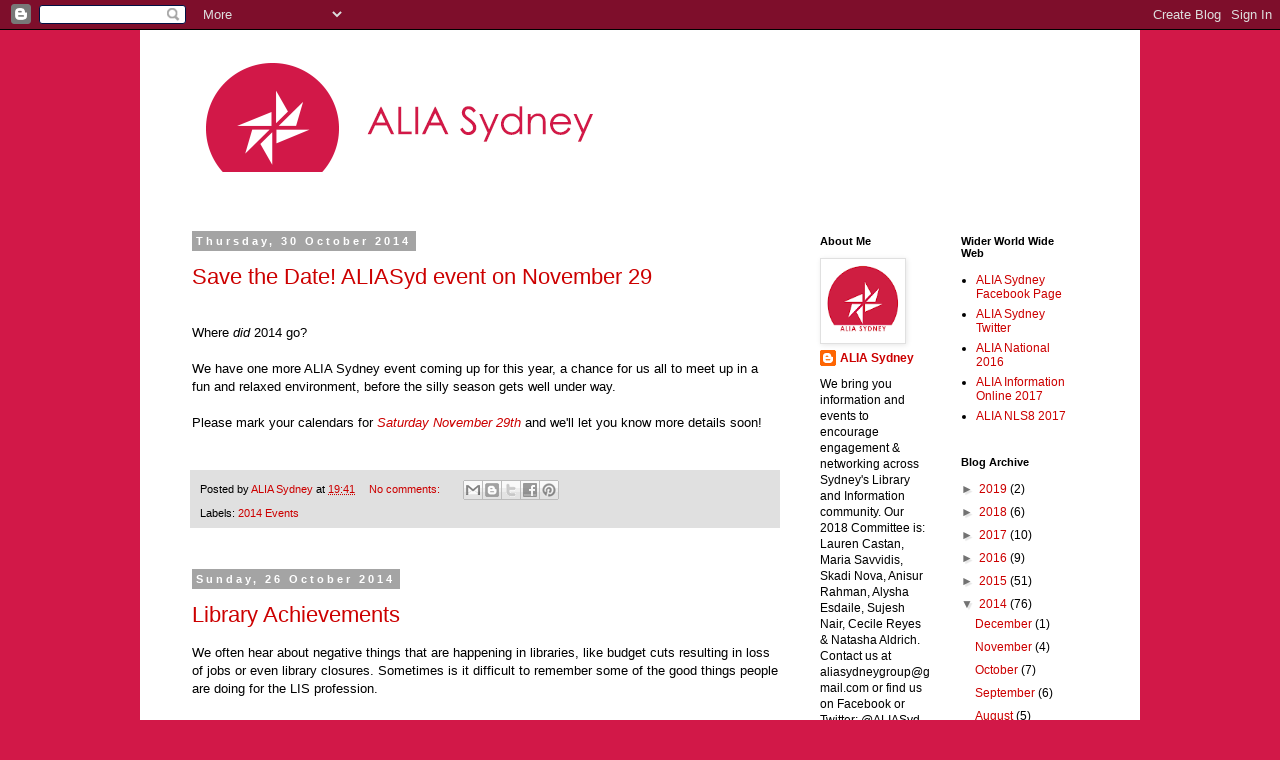

--- FILE ---
content_type: text/html; charset=UTF-8
request_url: https://aliasydney.blogspot.com/2014/10/
body_size: 18090
content:
<!DOCTYPE html>
<html class='v2' dir='ltr' lang='en-GB'>
<head>
<link href='https://www.blogger.com/static/v1/widgets/335934321-css_bundle_v2.css' rel='stylesheet' type='text/css'/>
<meta content='width=1100' name='viewport'/>
<meta content='text/html; charset=UTF-8' http-equiv='Content-Type'/>
<meta content='blogger' name='generator'/>
<link href='https://aliasydney.blogspot.com/favicon.ico' rel='icon' type='image/x-icon'/>
<link href='http://aliasydney.blogspot.com/2014/10/' rel='canonical'/>
<link rel="alternate" type="application/atom+xml" title="ALIA Sydney - Atom" href="https://aliasydney.blogspot.com/feeds/posts/default" />
<link rel="alternate" type="application/rss+xml" title="ALIA Sydney - RSS" href="https://aliasydney.blogspot.com/feeds/posts/default?alt=rss" />
<link rel="service.post" type="application/atom+xml" title="ALIA Sydney - Atom" href="https://www.blogger.com/feeds/7712691004606697372/posts/default" />
<!--Can't find substitution for tag [blog.ieCssRetrofitLinks]-->
<meta content='http://aliasydney.blogspot.com/2014/10/' property='og:url'/>
<meta content='ALIA Sydney' property='og:title'/>
<meta content='' property='og:description'/>
<title>ALIA Sydney: October 2014</title>
<style id='page-skin-1' type='text/css'><!--
/*
-----------------------------------------------
Blogger Template Style
Name:     Simple
Designer: Blogger
URL:      www.blogger.com
----------------------------------------------- */
/* Content
----------------------------------------------- */
body {
font: normal normal 12px 'Trebuchet MS', Trebuchet, Verdana, sans-serif;
color: #000000;
background: #d21848 none no-repeat scroll center center;
padding: 0 0 0 0;
}
html body .region-inner {
min-width: 0;
max-width: 100%;
width: auto;
}
h2 {
font-size: 22px;
}
a:link {
text-decoration:none;
color: #cc0000;
}
a:visited {
text-decoration:none;
color: #660000;
}
a:hover {
text-decoration:underline;
color: #990000;
}
.body-fauxcolumn-outer .fauxcolumn-inner {
background: transparent none repeat scroll top left;
_background-image: none;
}
.body-fauxcolumn-outer .cap-top {
position: absolute;
z-index: 1;
height: 400px;
width: 100%;
}
.body-fauxcolumn-outer .cap-top .cap-left {
width: 100%;
background: transparent none repeat-x scroll top left;
_background-image: none;
}
.content-outer {
-moz-box-shadow: 0 0 0 rgba(0, 0, 0, .15);
-webkit-box-shadow: 0 0 0 rgba(0, 0, 0, .15);
-goog-ms-box-shadow: 0 0 0 #333333;
box-shadow: 0 0 0 rgba(0, 0, 0, .15);
margin-bottom: 1px;
}
.content-inner {
padding: 10px 40px;
}
.content-inner {
background-color: #ffffff;
}
/* Header
----------------------------------------------- */
.header-outer {
background: transparent none repeat-x scroll 0 -400px;
_background-image: none;
}
.Header h1 {
font: normal normal 40px 'Trebuchet MS',Trebuchet,Verdana,sans-serif;
color: #000000;
text-shadow: 0 0 0 rgba(0, 0, 0, .2);
}
.Header h1 a {
color: #000000;
}
.Header .description {
font-size: 18px;
color: #000000;
}
.header-inner .Header .titlewrapper {
padding: 22px 0;
}
.header-inner .Header .descriptionwrapper {
padding: 0 0;
}
/* Tabs
----------------------------------------------- */
.tabs-inner .section:first-child {
border-top: 0 solid #cdcdcd;
}
.tabs-inner .section:first-child ul {
margin-top: -1px;
border-top: 1px solid #cdcdcd;
border-left: 1px solid #cdcdcd;
border-right: 1px solid #cdcdcd;
}
.tabs-inner .widget ul {
background: transparent none repeat-x scroll 0 -800px;
_background-image: none;
border-bottom: 1px solid #cdcdcd;
margin-top: 0;
margin-left: -30px;
margin-right: -30px;
}
.tabs-inner .widget li a {
display: inline-block;
padding: .6em 1em;
font: normal normal 12px 'Trebuchet MS', Trebuchet, Verdana, sans-serif;
color: #000000;
border-left: 1px solid #ffffff;
border-right: 1px solid #cdcdcd;
}
.tabs-inner .widget li:first-child a {
border-left: none;
}
.tabs-inner .widget li.selected a, .tabs-inner .widget li a:hover {
color: #000000;
background-color: #e0e0e0;
text-decoration: none;
}
/* Columns
----------------------------------------------- */
.main-outer {
border-top: 0 solid transparent;
}
.fauxcolumn-left-outer .fauxcolumn-inner {
border-right: 1px solid transparent;
}
.fauxcolumn-right-outer .fauxcolumn-inner {
border-left: 1px solid transparent;
}
/* Headings
----------------------------------------------- */
div.widget > h2,
div.widget h2.title {
margin: 0 0 1em 0;
font: normal bold 11px 'Trebuchet MS',Trebuchet,Verdana,sans-serif;
color: #000000;
}
/* Widgets
----------------------------------------------- */
.widget .zippy {
color: #727272;
text-shadow: 2px 2px 1px rgba(0, 0, 0, .1);
}
.widget .popular-posts ul {
list-style: none;
}
/* Posts
----------------------------------------------- */
h2.date-header {
font: normal bold 11px Arial, Tahoma, Helvetica, FreeSans, sans-serif;
}
.date-header span {
background-color: #a4a4a4;
color: #ffffff;
padding: 0.4em;
letter-spacing: 3px;
margin: inherit;
}
.main-inner {
padding-top: 35px;
padding-bottom: 65px;
}
.main-inner .column-center-inner {
padding: 0 0;
}
.main-inner .column-center-inner .section {
margin: 0 1em;
}
.post {
margin: 0 0 45px 0;
}
h3.post-title, .comments h4 {
font: normal normal 22px 'Trebuchet MS',Trebuchet,Verdana,sans-serif;
margin: .75em 0 0;
}
.post-body {
font-size: 110%;
line-height: 1.4;
position: relative;
}
.post-body img, .post-body .tr-caption-container, .Profile img, .Image img,
.BlogList .item-thumbnail img {
padding: 2px;
background: #ffffff;
border: 1px solid #e0e0e0;
-moz-box-shadow: 1px 1px 5px rgba(0, 0, 0, .1);
-webkit-box-shadow: 1px 1px 5px rgba(0, 0, 0, .1);
box-shadow: 1px 1px 5px rgba(0, 0, 0, .1);
}
.post-body img, .post-body .tr-caption-container {
padding: 5px;
}
.post-body .tr-caption-container {
color: #000000;
}
.post-body .tr-caption-container img {
padding: 0;
background: transparent;
border: none;
-moz-box-shadow: 0 0 0 rgba(0, 0, 0, .1);
-webkit-box-shadow: 0 0 0 rgba(0, 0, 0, .1);
box-shadow: 0 0 0 rgba(0, 0, 0, .1);
}
.post-header {
margin: 0 0 1.5em;
line-height: 1.6;
font-size: 90%;
}
.post-footer {
margin: 20px -2px 0;
padding: 5px 10px;
color: #000000;
background-color: #e0e0e0;
border-bottom: 1px solid #e0e0e0;
line-height: 1.6;
font-size: 90%;
}
#comments .comment-author {
padding-top: 1.5em;
border-top: 1px solid transparent;
background-position: 0 1.5em;
}
#comments .comment-author:first-child {
padding-top: 0;
border-top: none;
}
.avatar-image-container {
margin: .2em 0 0;
}
#comments .avatar-image-container img {
border: 1px solid #e0e0e0;
}
/* Comments
----------------------------------------------- */
.comments .comments-content .icon.blog-author {
background-repeat: no-repeat;
background-image: url([data-uri]);
}
.comments .comments-content .loadmore a {
border-top: 1px solid #727272;
border-bottom: 1px solid #727272;
}
.comments .comment-thread.inline-thread {
background-color: #e0e0e0;
}
.comments .continue {
border-top: 2px solid #727272;
}
/* Accents
---------------------------------------------- */
.section-columns td.columns-cell {
border-left: 1px solid transparent;
}
.blog-pager {
background: transparent url(//www.blogblog.com/1kt/simple/paging_dot.png) repeat-x scroll top center;
}
.blog-pager-older-link, .home-link,
.blog-pager-newer-link {
background-color: #ffffff;
padding: 5px;
}
.footer-outer {
border-top: 1px dashed #bbbbbb;
}
/* Mobile
----------------------------------------------- */
body.mobile  {
background-size: auto;
}
.mobile .body-fauxcolumn-outer {
background: transparent none repeat scroll top left;
}
.mobile .body-fauxcolumn-outer .cap-top {
background-size: 100% auto;
}
.mobile .content-outer {
-webkit-box-shadow: 0 0 3px rgba(0, 0, 0, .15);
box-shadow: 0 0 3px rgba(0, 0, 0, .15);
}
.mobile .tabs-inner .widget ul {
margin-left: 0;
margin-right: 0;
}
.mobile .post {
margin: 0;
}
.mobile .main-inner .column-center-inner .section {
margin: 0;
}
.mobile .date-header span {
padding: 0.1em 10px;
margin: 0 -10px;
}
.mobile h3.post-title {
margin: 0;
}
.mobile .blog-pager {
background: transparent none no-repeat scroll top center;
}
.mobile .footer-outer {
border-top: none;
}
.mobile .main-inner, .mobile .footer-inner {
background-color: #ffffff;
}
.mobile-index-contents {
color: #000000;
}
.mobile-link-button {
background-color: #cc0000;
}
.mobile-link-button a:link, .mobile-link-button a:visited {
color: #ffffff;
}
.mobile .tabs-inner .section:first-child {
border-top: none;
}
.mobile .tabs-inner .PageList .widget-content {
background-color: #e0e0e0;
color: #000000;
border-top: 1px solid #cdcdcd;
border-bottom: 1px solid #cdcdcd;
}
.mobile .tabs-inner .PageList .widget-content .pagelist-arrow {
border-left: 1px solid #cdcdcd;
}

--></style>
<style id='template-skin-1' type='text/css'><!--
body {
min-width: 1000px;
}
.content-outer, .content-fauxcolumn-outer, .region-inner {
min-width: 1000px;
max-width: 1000px;
_width: 1000px;
}
.main-inner .columns {
padding-left: 0;
padding-right: 310px;
}
.main-inner .fauxcolumn-center-outer {
left: 0;
right: 310px;
/* IE6 does not respect left and right together */
_width: expression(this.parentNode.offsetWidth -
parseInt("0") -
parseInt("310px") + 'px');
}
.main-inner .fauxcolumn-left-outer {
width: 0;
}
.main-inner .fauxcolumn-right-outer {
width: 310px;
}
.main-inner .column-left-outer {
width: 0;
right: 100%;
margin-left: -0;
}
.main-inner .column-right-outer {
width: 310px;
margin-right: -310px;
}
#layout {
min-width: 0;
}
#layout .content-outer {
min-width: 0;
width: 800px;
}
#layout .region-inner {
min-width: 0;
width: auto;
}
body#layout div.add_widget {
padding: 8px;
}
body#layout div.add_widget a {
margin-left: 32px;
}
--></style>
<link href='https://www.blogger.com/dyn-css/authorization.css?targetBlogID=7712691004606697372&amp;zx=114a9596-40c8-4cae-b30a-bad0e3f9e1e4' media='none' onload='if(media!=&#39;all&#39;)media=&#39;all&#39;' rel='stylesheet'/><noscript><link href='https://www.blogger.com/dyn-css/authorization.css?targetBlogID=7712691004606697372&amp;zx=114a9596-40c8-4cae-b30a-bad0e3f9e1e4' rel='stylesheet'/></noscript>
<meta name='google-adsense-platform-account' content='ca-host-pub-1556223355139109'/>
<meta name='google-adsense-platform-domain' content='blogspot.com'/>

</head>
<body class='loading variant-simplysimple'>
<div class='navbar section' id='navbar' name='Navbar'><div class='widget Navbar' data-version='1' id='Navbar1'><script type="text/javascript">
    function setAttributeOnload(object, attribute, val) {
      if(window.addEventListener) {
        window.addEventListener('load',
          function(){ object[attribute] = val; }, false);
      } else {
        window.attachEvent('onload', function(){ object[attribute] = val; });
      }
    }
  </script>
<div id="navbar-iframe-container"></div>
<script type="text/javascript" src="https://apis.google.com/js/platform.js"></script>
<script type="text/javascript">
      gapi.load("gapi.iframes:gapi.iframes.style.bubble", function() {
        if (gapi.iframes && gapi.iframes.getContext) {
          gapi.iframes.getContext().openChild({
              url: 'https://www.blogger.com/navbar/7712691004606697372?origin\x3dhttps://aliasydney.blogspot.com',
              where: document.getElementById("navbar-iframe-container"),
              id: "navbar-iframe"
          });
        }
      });
    </script><script type="text/javascript">
(function() {
var script = document.createElement('script');
script.type = 'text/javascript';
script.src = '//pagead2.googlesyndication.com/pagead/js/google_top_exp.js';
var head = document.getElementsByTagName('head')[0];
if (head) {
head.appendChild(script);
}})();
</script>
</div></div>
<div class='body-fauxcolumns'>
<div class='fauxcolumn-outer body-fauxcolumn-outer'>
<div class='cap-top'>
<div class='cap-left'></div>
<div class='cap-right'></div>
</div>
<div class='fauxborder-left'>
<div class='fauxborder-right'></div>
<div class='fauxcolumn-inner'>
</div>
</div>
<div class='cap-bottom'>
<div class='cap-left'></div>
<div class='cap-right'></div>
</div>
</div>
</div>
<div class='content'>
<div class='content-fauxcolumns'>
<div class='fauxcolumn-outer content-fauxcolumn-outer'>
<div class='cap-top'>
<div class='cap-left'></div>
<div class='cap-right'></div>
</div>
<div class='fauxborder-left'>
<div class='fauxborder-right'></div>
<div class='fauxcolumn-inner'>
</div>
</div>
<div class='cap-bottom'>
<div class='cap-left'></div>
<div class='cap-right'></div>
</div>
</div>
</div>
<div class='content-outer'>
<div class='content-cap-top cap-top'>
<div class='cap-left'></div>
<div class='cap-right'></div>
</div>
<div class='fauxborder-left content-fauxborder-left'>
<div class='fauxborder-right content-fauxborder-right'></div>
<div class='content-inner'>
<header>
<div class='header-outer'>
<div class='header-cap-top cap-top'>
<div class='cap-left'></div>
<div class='cap-right'></div>
</div>
<div class='fauxborder-left header-fauxborder-left'>
<div class='fauxborder-right header-fauxborder-right'></div>
<div class='region-inner header-inner'>
<div class='header section' id='header' name='Header'><div class='widget Header' data-version='1' id='Header1'>
<div id='header-inner'>
<a href='https://aliasydney.blogspot.com/' style='display: block'>
<img alt='ALIA Sydney' height='160px; ' id='Header1_headerimg' src='https://blogger.googleusercontent.com/img/b/R29vZ2xl/AVvXsEiqmiGpJwIzVp9cuS9y9hkhewQS-GPAbV2qOweHaoF7UIb7LeJQZkVTQhKPwZFo4QU6S9o2EWPbf8C1AFQi2JgxKm5hEkGVBpBbCdhvB8WXyeYI-_QJ3AdD37UDy8TQwsEbGHojGh5TwhM/s1600/ALIA-Sydney.png' style='display: block' width='660px; '/>
</a>
</div>
</div></div>
</div>
</div>
<div class='header-cap-bottom cap-bottom'>
<div class='cap-left'></div>
<div class='cap-right'></div>
</div>
</div>
</header>
<div class='tabs-outer'>
<div class='tabs-cap-top cap-top'>
<div class='cap-left'></div>
<div class='cap-right'></div>
</div>
<div class='fauxborder-left tabs-fauxborder-left'>
<div class='fauxborder-right tabs-fauxborder-right'></div>
<div class='region-inner tabs-inner'>
<div class='tabs no-items section' id='crosscol' name='Cross-column'></div>
<div class='tabs no-items section' id='crosscol-overflow' name='Cross-Column 2'></div>
</div>
</div>
<div class='tabs-cap-bottom cap-bottom'>
<div class='cap-left'></div>
<div class='cap-right'></div>
</div>
</div>
<div class='main-outer'>
<div class='main-cap-top cap-top'>
<div class='cap-left'></div>
<div class='cap-right'></div>
</div>
<div class='fauxborder-left main-fauxborder-left'>
<div class='fauxborder-right main-fauxborder-right'></div>
<div class='region-inner main-inner'>
<div class='columns fauxcolumns'>
<div class='fauxcolumn-outer fauxcolumn-center-outer'>
<div class='cap-top'>
<div class='cap-left'></div>
<div class='cap-right'></div>
</div>
<div class='fauxborder-left'>
<div class='fauxborder-right'></div>
<div class='fauxcolumn-inner'>
</div>
</div>
<div class='cap-bottom'>
<div class='cap-left'></div>
<div class='cap-right'></div>
</div>
</div>
<div class='fauxcolumn-outer fauxcolumn-left-outer'>
<div class='cap-top'>
<div class='cap-left'></div>
<div class='cap-right'></div>
</div>
<div class='fauxborder-left'>
<div class='fauxborder-right'></div>
<div class='fauxcolumn-inner'>
</div>
</div>
<div class='cap-bottom'>
<div class='cap-left'></div>
<div class='cap-right'></div>
</div>
</div>
<div class='fauxcolumn-outer fauxcolumn-right-outer'>
<div class='cap-top'>
<div class='cap-left'></div>
<div class='cap-right'></div>
</div>
<div class='fauxborder-left'>
<div class='fauxborder-right'></div>
<div class='fauxcolumn-inner'>
</div>
</div>
<div class='cap-bottom'>
<div class='cap-left'></div>
<div class='cap-right'></div>
</div>
</div>
<!-- corrects IE6 width calculation -->
<div class='columns-inner'>
<div class='column-center-outer'>
<div class='column-center-inner'>
<div class='main section' id='main' name='Main'><div class='widget Blog' data-version='1' id='Blog1'>
<div class='blog-posts hfeed'>

          <div class="date-outer">
        
<h2 class='date-header'><span>Thursday, 30 October 2014</span></h2>

          <div class="date-posts">
        
<div class='post-outer'>
<div class='post hentry uncustomized-post-template' itemprop='blogPost' itemscope='itemscope' itemtype='http://schema.org/BlogPosting'>
<meta content='7712691004606697372' itemprop='blogId'/>
<meta content='1067933960444721516' itemprop='postId'/>
<a name='1067933960444721516'></a>
<h3 class='post-title entry-title' itemprop='name'>
<a href='https://aliasydney.blogspot.com/2014/10/save-date-aliasyd-event-on-november-29.html'>Save the Date! ALIASyd event on November 29</a>
</h3>
<div class='post-header'>
<div class='post-header-line-1'></div>
</div>
<div class='post-body entry-content' id='post-body-1067933960444721516' itemprop='description articleBody'>
<span style="font-family: Helvetica Neue, Arial, Helvetica, sans-serif;"><br /></span>
<span style="font-family: Helvetica Neue, Arial, Helvetica, sans-serif;">Where <i>did</i> 2014 go?</span><br />
<span style="font-family: Helvetica Neue, Arial, Helvetica, sans-serif;"><br /></span>
<span style="font-family: Helvetica Neue, Arial, Helvetica, sans-serif;">We have one more ALIA Sydney event coming up for this year, a chance for us all to meet up in a fun and relaxed environment, before the silly season gets well under way.</span><br />
<span style="font-family: Helvetica Neue, Arial, Helvetica, sans-serif;"><br /></span>
<span style="font-family: Helvetica Neue, Arial, Helvetica, sans-serif;">Please mark your calendars for <span style="color: #cc0000;"><i>Saturday November 29th</i></span> and we'll let you know more details soon!</span><br />
<span style="font-family: Arial, Helvetica, sans-serif;"><br /></span>
<div style='clear: both;'></div>
</div>
<div class='post-footer'>
<div class='post-footer-line post-footer-line-1'>
<span class='post-author vcard'>
Posted by
<span class='fn' itemprop='author' itemscope='itemscope' itemtype='http://schema.org/Person'>
<meta content='https://www.blogger.com/profile/13177121254144340266' itemprop='url'/>
<a class='g-profile' href='https://www.blogger.com/profile/13177121254144340266' rel='author' title='author profile'>
<span itemprop='name'>ALIA Sydney</span>
</a>
</span>
</span>
<span class='post-timestamp'>
at
<meta content='http://aliasydney.blogspot.com/2014/10/save-date-aliasyd-event-on-november-29.html' itemprop='url'/>
<a class='timestamp-link' href='https://aliasydney.blogspot.com/2014/10/save-date-aliasyd-event-on-november-29.html' rel='bookmark' title='permanent link'><abbr class='published' itemprop='datePublished' title='2014-10-30T19:41:00+11:00'>19:41</abbr></a>
</span>
<span class='post-comment-link'>
<a class='comment-link' href='https://aliasydney.blogspot.com/2014/10/save-date-aliasyd-event-on-november-29.html#comment-form' onclick=''>
No comments:
  </a>
</span>
<span class='post-icons'>
<span class='item-control blog-admin pid-2015918828'>
<a href='https://www.blogger.com/post-edit.g?blogID=7712691004606697372&postID=1067933960444721516&from=pencil' title='Edit Post'>
<img alt='' class='icon-action' height='18' src='https://resources.blogblog.com/img/icon18_edit_allbkg.gif' width='18'/>
</a>
</span>
</span>
<div class='post-share-buttons goog-inline-block'>
<a class='goog-inline-block share-button sb-email' href='https://www.blogger.com/share-post.g?blogID=7712691004606697372&postID=1067933960444721516&target=email' target='_blank' title='Email This'><span class='share-button-link-text'>Email This</span></a><a class='goog-inline-block share-button sb-blog' href='https://www.blogger.com/share-post.g?blogID=7712691004606697372&postID=1067933960444721516&target=blog' onclick='window.open(this.href, "_blank", "height=270,width=475"); return false;' target='_blank' title='BlogThis!'><span class='share-button-link-text'>BlogThis!</span></a><a class='goog-inline-block share-button sb-twitter' href='https://www.blogger.com/share-post.g?blogID=7712691004606697372&postID=1067933960444721516&target=twitter' target='_blank' title='Share to X'><span class='share-button-link-text'>Share to X</span></a><a class='goog-inline-block share-button sb-facebook' href='https://www.blogger.com/share-post.g?blogID=7712691004606697372&postID=1067933960444721516&target=facebook' onclick='window.open(this.href, "_blank", "height=430,width=640"); return false;' target='_blank' title='Share to Facebook'><span class='share-button-link-text'>Share to Facebook</span></a><a class='goog-inline-block share-button sb-pinterest' href='https://www.blogger.com/share-post.g?blogID=7712691004606697372&postID=1067933960444721516&target=pinterest' target='_blank' title='Share to Pinterest'><span class='share-button-link-text'>Share to Pinterest</span></a>
</div>
</div>
<div class='post-footer-line post-footer-line-2'>
<span class='post-labels'>
Labels:
<a href='https://aliasydney.blogspot.com/search/label/2014%20Events' rel='tag'>2014 Events</a>
</span>
</div>
<div class='post-footer-line post-footer-line-3'>
<span class='post-location'>
</span>
</div>
</div>
</div>
</div>

          </div></div>
        

          <div class="date-outer">
        
<h2 class='date-header'><span>Sunday, 26 October 2014</span></h2>

          <div class="date-posts">
        
<div class='post-outer'>
<div class='post hentry uncustomized-post-template' itemprop='blogPost' itemscope='itemscope' itemtype='http://schema.org/BlogPosting'>
<meta content='7712691004606697372' itemprop='blogId'/>
<meta content='8992848065345183455' itemprop='postId'/>
<a name='8992848065345183455'></a>
<h3 class='post-title entry-title' itemprop='name'>
<a href='https://aliasydney.blogspot.com/2014/10/library-achievements.html'>Library Achievements</a>
</h3>
<div class='post-header'>
<div class='post-header-line-1'></div>
</div>
<div class='post-body entry-content' id='post-body-8992848065345183455' itemprop='description articleBody'>
<span style="font-family: Helvetica Neue, Arial, Helvetica, sans-serif;">We often hear about negative things that are happening in libraries, like budget cuts resulting in loss of jobs or even library closures. Sometimes is it difficult to remember some of the good things people are doing for the LIS profession.&nbsp; </span><br />
<span style="font-family: Helvetica Neue, Arial, Helvetica, sans-serif;"><br /></span>
<span style="font-family: Helvetica Neue, Arial, Helvetica, sans-serif;">This past week Australians have been celebrating the life of former Prime Minister
 Gough Whitlam for his contributions to our society. On Tuesday 21 October, ALIA released an <a href="https://www.alia.org.au/news/9434/vale-gough-whitlam" target="_blank"><span style="color: #cc0000;">article</span></a> in recognition of the significant contributions he made to the LIS profession.</span><br />
<span style="font-family: Helvetica Neue, Arial, Helvetica, sans-serif;">One of his achievements was the establishment of the Committee of Inquiry into Public Libraries in 1975. This committee examined issues relating to the effective provisioning of free public library services, and made other detailed recommendations on planning, coordination, finance, regionalisation, technological matters and the need for innovation.&nbsp;</span><br />
<span style="font-family: Helvetica Neue, Arial, Helvetica, sans-serif;"><br /></span>
<span style="font-family: Helvetica Neue, Arial, Helvetica, sans-serif;">The broad premise - that public library and information services would be the collective responsibility of the Commonwealth, State and local spheres of government, funded in part by each - was strongly welcomed by the LIS profession at the time.</span><br />
<span style="font-family: Helvetica Neue, Arial, Helvetica, sans-serif;"><br /></span>
<span style="font-family: Helvetica Neue, Arial, Helvetica, sans-serif;">Do you know anyone that is making positive contributions to the LIS profession?</span><br />
<span style="font-family: Helvetica Neue, Arial, Helvetica, sans-serif;"><br /></span>
<span style="font-family: Helvetica Neue, Arial, Helvetica, sans-serif; font-size: x-small;"><i><b>-Gabby&nbsp;</b></i></span>
<div style='clear: both;'></div>
</div>
<div class='post-footer'>
<div class='post-footer-line post-footer-line-1'>
<span class='post-author vcard'>
Posted by
<span class='fn' itemprop='author' itemscope='itemscope' itemtype='http://schema.org/Person'>
<meta content='https://www.blogger.com/profile/13177121254144340266' itemprop='url'/>
<a class='g-profile' href='https://www.blogger.com/profile/13177121254144340266' rel='author' title='author profile'>
<span itemprop='name'>ALIA Sydney</span>
</a>
</span>
</span>
<span class='post-timestamp'>
at
<meta content='http://aliasydney.blogspot.com/2014/10/library-achievements.html' itemprop='url'/>
<a class='timestamp-link' href='https://aliasydney.blogspot.com/2014/10/library-achievements.html' rel='bookmark' title='permanent link'><abbr class='published' itemprop='datePublished' title='2014-10-26T11:30:00+11:00'>11:30</abbr></a>
</span>
<span class='post-comment-link'>
<a class='comment-link' href='https://aliasydney.blogspot.com/2014/10/library-achievements.html#comment-form' onclick=''>
No comments:
  </a>
</span>
<span class='post-icons'>
<span class='item-control blog-admin pid-2015918828'>
<a href='https://www.blogger.com/post-edit.g?blogID=7712691004606697372&postID=8992848065345183455&from=pencil' title='Edit Post'>
<img alt='' class='icon-action' height='18' src='https://resources.blogblog.com/img/icon18_edit_allbkg.gif' width='18'/>
</a>
</span>
</span>
<div class='post-share-buttons goog-inline-block'>
<a class='goog-inline-block share-button sb-email' href='https://www.blogger.com/share-post.g?blogID=7712691004606697372&postID=8992848065345183455&target=email' target='_blank' title='Email This'><span class='share-button-link-text'>Email This</span></a><a class='goog-inline-block share-button sb-blog' href='https://www.blogger.com/share-post.g?blogID=7712691004606697372&postID=8992848065345183455&target=blog' onclick='window.open(this.href, "_blank", "height=270,width=475"); return false;' target='_blank' title='BlogThis!'><span class='share-button-link-text'>BlogThis!</span></a><a class='goog-inline-block share-button sb-twitter' href='https://www.blogger.com/share-post.g?blogID=7712691004606697372&postID=8992848065345183455&target=twitter' target='_blank' title='Share to X'><span class='share-button-link-text'>Share to X</span></a><a class='goog-inline-block share-button sb-facebook' href='https://www.blogger.com/share-post.g?blogID=7712691004606697372&postID=8992848065345183455&target=facebook' onclick='window.open(this.href, "_blank", "height=430,width=640"); return false;' target='_blank' title='Share to Facebook'><span class='share-button-link-text'>Share to Facebook</span></a><a class='goog-inline-block share-button sb-pinterest' href='https://www.blogger.com/share-post.g?blogID=7712691004606697372&postID=8992848065345183455&target=pinterest' target='_blank' title='Share to Pinterest'><span class='share-button-link-text'>Share to Pinterest</span></a>
</div>
</div>
<div class='post-footer-line post-footer-line-2'>
<span class='post-labels'>
Labels:
<a href='https://aliasydney.blogspot.com/search/label/advocacy' rel='tag'>advocacy</a>,
<a href='https://aliasydney.blogspot.com/search/label/governance' rel='tag'>governance</a>,
<a href='https://aliasydney.blogspot.com/search/label/politics' rel='tag'>politics</a>
</span>
</div>
<div class='post-footer-line post-footer-line-3'>
<span class='post-location'>
</span>
</div>
</div>
</div>
</div>

          </div></div>
        

          <div class="date-outer">
        
<h2 class='date-header'><span>Saturday, 18 October 2014</span></h2>

          <div class="date-posts">
        
<div class='post-outer'>
<div class='post hentry uncustomized-post-template' itemprop='blogPost' itemscope='itemscope' itemtype='http://schema.org/BlogPosting'>
<meta content='https://blogger.googleusercontent.com/img/b/R29vZ2xl/AVvXsEgf7O68y-8KGhDpBl-hiY-8Dx4VUocsF2UhCnzWuoL6kLXkfUyMhpZ86AfwPYOstI4i5MzVOGdLLNBDwtgVMsL8ZVrKsEmkNjgcT1UbDwLCJJfvNtNl83EPZ0RjzBzPm-FZCgKqlb2L3qk/s1600/15149339218_63b83ec573_z-2.jpg' itemprop='image_url'/>
<meta content='7712691004606697372' itemprop='blogId'/>
<meta content='396978268598078665' itemprop='postId'/>
<a name='396978268598078665'></a>
<h3 class='post-title entry-title' itemprop='name'>
<a href='https://aliasydney.blogspot.com/2014/10/library-to-z.html'>Library A to Z </a>
</h3>
<div class='post-header'>
<div class='post-header-line-1'></div>
</div>
<div class='post-body entry-content' id='post-body-396978268598078665' itemprop='description articleBody'>
<span style="font-family: Helvetica Neue, Arial, Helvetica, sans-serif;"><br /></span>
<span style="font-family: Helvetica Neue, Arial, Helvetica, sans-serif;">Earlier in the year I came across a UK campaign on the crowdfunding platform Kickstarter called <a href="http://libraryatoz.org/" target="_blank"><span style="color: #cc0000;">Library A to Z</span></a>, have you heard about it?&nbsp;</span><br />
<span style="font-family: Helvetica Neue, Arial, Helvetica, sans-serif;"><br />
</span> <span style="font-family: Helvetica Neue, Arial, Helvetica, sans-serif;">It takes each letter of the alphabet and lists lots of great things we all love about libraries (for example&#8230;A is for: advice, art, astronomy, audio books, answers, author events&#8230;and more!) and with illustrations by <a href="http://www.jfilhol.com/#0" target="_blank"><span style="color: #cc0000;">Josh Filhol</span></a>, provides some great promotional resources for public libraries to use like posters, cards and books to encourage library advocacy and get people appreciating their libraries!</span><br />
<span style="font-family: Helvetica Neue, Arial, Helvetica, sans-serif;"><br />
</span> <span style="font-family: Helvetica Neue, Arial, Helvetica, sans-serif;">There are materials available to download for free under a creative commons licence from their website, with the official <a href="http://libraryatoz.org/index.php/launch-details/" target="_blank"><span style="color: #cc0000;">launch</span></a> for the Library A to Z happening from November 17.&nbsp;</span><br />
<span style="font-family: Helvetica Neue, Arial, Helvetica, sans-serif;"><br /></span>
<span style="font-family: Helvetica Neue, Arial, Helvetica, sans-serif;">Take a look at some of the&nbsp;<span style="color: #cc0000;"><a href="http://libraryatoz.org/index.php/materials/" target="_blank"><span style="color: #cc0000;">materials</span></a>&nbsp;</span>available, which letter is your favourite?&nbsp;</span><a href="https://twitter.com/hashtag/LibraryAtoZ?src=hash" style="font-family: &#39;Helvetica Neue&#39;, Arial, Helvetica, sans-serif;" target="_blank">#libraryatoz</a><br />
<br />
<br />
<table align="center" cellpadding="0" cellspacing="0" class="tr-caption-container" style="margin-left: auto; margin-right: auto; text-align: center;"><tbody>
<tr><td style="text-align: center;"><a href="https://blogger.googleusercontent.com/img/b/R29vZ2xl/AVvXsEgf7O68y-8KGhDpBl-hiY-8Dx4VUocsF2UhCnzWuoL6kLXkfUyMhpZ86AfwPYOstI4i5MzVOGdLLNBDwtgVMsL8ZVrKsEmkNjgcT1UbDwLCJJfvNtNl83EPZ0RjzBzPm-FZCgKqlb2L3qk/s1600/15149339218_63b83ec573_z-2.jpg" imageanchor="1" style="margin-left: auto; margin-right: auto;"><img border="0" height="281" src="https://blogger.googleusercontent.com/img/b/R29vZ2xl/AVvXsEgf7O68y-8KGhDpBl-hiY-8Dx4VUocsF2UhCnzWuoL6kLXkfUyMhpZ86AfwPYOstI4i5MzVOGdLLNBDwtgVMsL8ZVrKsEmkNjgcT1UbDwLCJJfvNtNl83EPZ0RjzBzPm-FZCgKqlb2L3qk/s1600/15149339218_63b83ec573_z-2.jpg" width="400" /></a></td></tr>
<tr><td class="tr-caption" style="text-align: center;"><span style="font-size: xx-small;"><i><span style="background-color: #f3f5f6; color: #212124; font-family: 'Proxima Nova', 'helvetica neue', helvetica, arial, sans-serif; line-height: 18px; text-align: start;">Library A to Z project&nbsp;</span><a data-rapid_p="77" href="http://www.libraryatoz.org/" rel="nofollow" style="background-color: #f3f5f6; color: #006dac; cursor: pointer; font-family: &#39;Proxima Nova&#39;, &#39;helvetica neue&#39;, helvetica, arial, sans-serif; line-height: 18px; text-align: start; text-decoration: none;">www.libraryatoz.org</a><span style="background-color: #f3f5f6; color: #212124; font-family: 'Proxima Nova', 'helvetica neue', helvetica, arial, sans-serif; line-height: 18px; text-align: start;">&nbsp;illustration by Josh Filhol</span></i></span></td></tr>
</tbody></table>
<br />
<br />
<table align="center" cellpadding="0" cellspacing="0" class="tr-caption-container" style="margin-left: auto; margin-right: auto; text-align: center;"><tbody>
<tr><td style="text-align: center;"><a href="https://blogger.googleusercontent.com/img/b/R29vZ2xl/AVvXsEgiL_-E6UpLj9F5rgVWLBWezk84gjHX2XZOJzHQa_SlhYQE_Mx6cXa3jdrzUJHxPPKY7f3r2DF8awuMVaQHzZDdd401UTlXRPjmaLC25wWcT7L8QO69exIWXS4BQXIPcCWNx8ocreR6tPE/s1600/15149339408_0fc707c2f9_z.jpg" imageanchor="1" style="margin-left: auto; margin-right: auto;"><img border="0" height="400" src="https://blogger.googleusercontent.com/img/b/R29vZ2xl/AVvXsEgiL_-E6UpLj9F5rgVWLBWezk84gjHX2XZOJzHQa_SlhYQE_Mx6cXa3jdrzUJHxPPKY7f3r2DF8awuMVaQHzZDdd401UTlXRPjmaLC25wWcT7L8QO69exIWXS4BQXIPcCWNx8ocreR6tPE/s1600/15149339408_0fc707c2f9_z.jpg" width="400" /></a></td></tr>
<tr><td class="tr-caption" style="text-align: center;"><i style="font-size: x-small;"><span style="background-color: #f3f5f6; color: #212124; font-family: 'Proxima Nova', 'helvetica neue', helvetica, arial, sans-serif; line-height: 18px; text-align: start;">Library A to Z project&nbsp;</span><a data-rapid_p="77" href="http://www.libraryatoz.org/" rel="nofollow" style="background-color: #f3f5f6; color: #006dac; cursor: pointer; font-family: &#39;Proxima Nova&#39;, &#39;helvetica neue&#39;, helvetica, arial, sans-serif; line-height: 18px; text-align: start; text-decoration: none;">www.libraryatoz.org</a><span style="background-color: #f3f5f6; color: #212124; font-family: 'Proxima Nova', 'helvetica neue', helvetica, arial, sans-serif; line-height: 18px; text-align: start;">&nbsp;illustration by Josh Filhol</span></i></td></tr>
</tbody></table>
<br />
<div style="text-align: center;">
</div>
<br />
<span style="font-family: Helvetica Neue, Arial, Helvetica, sans-serif; font-size: x-small;"><b><i>Maria Savvidis</i></b></span><br />
<span style="font-family: Helvetica Neue, Arial, Helvetica, sans-serif; font-size: x-small;"><i>ALIA Social Media Officer</i></span><br />
<span style="font-family: Helvetica Neue, Arial, Helvetica, sans-serif;"><br />
</span> <span style="font-family: Helvetica Neue, Arial, Helvetica, sans-serif;"><br />
</span> <span style="font-family: Helvetica Neue, Arial, Helvetica, sans-serif;"><br />
</span> 
<div style='clear: both;'></div>
</div>
<div class='post-footer'>
<div class='post-footer-line post-footer-line-1'>
<span class='post-author vcard'>
Posted by
<span class='fn' itemprop='author' itemscope='itemscope' itemtype='http://schema.org/Person'>
<meta content='https://www.blogger.com/profile/13177121254144340266' itemprop='url'/>
<a class='g-profile' href='https://www.blogger.com/profile/13177121254144340266' rel='author' title='author profile'>
<span itemprop='name'>ALIA Sydney</span>
</a>
</span>
</span>
<span class='post-timestamp'>
at
<meta content='http://aliasydney.blogspot.com/2014/10/library-to-z.html' itemprop='url'/>
<a class='timestamp-link' href='https://aliasydney.blogspot.com/2014/10/library-to-z.html' rel='bookmark' title='permanent link'><abbr class='published' itemprop='datePublished' title='2014-10-18T11:00:00+11:00'>11:00</abbr></a>
</span>
<span class='post-comment-link'>
<a class='comment-link' href='https://aliasydney.blogspot.com/2014/10/library-to-z.html#comment-form' onclick=''>
No comments:
  </a>
</span>
<span class='post-icons'>
<span class='item-control blog-admin pid-2015918828'>
<a href='https://www.blogger.com/post-edit.g?blogID=7712691004606697372&postID=396978268598078665&from=pencil' title='Edit Post'>
<img alt='' class='icon-action' height='18' src='https://resources.blogblog.com/img/icon18_edit_allbkg.gif' width='18'/>
</a>
</span>
</span>
<div class='post-share-buttons goog-inline-block'>
<a class='goog-inline-block share-button sb-email' href='https://www.blogger.com/share-post.g?blogID=7712691004606697372&postID=396978268598078665&target=email' target='_blank' title='Email This'><span class='share-button-link-text'>Email This</span></a><a class='goog-inline-block share-button sb-blog' href='https://www.blogger.com/share-post.g?blogID=7712691004606697372&postID=396978268598078665&target=blog' onclick='window.open(this.href, "_blank", "height=270,width=475"); return false;' target='_blank' title='BlogThis!'><span class='share-button-link-text'>BlogThis!</span></a><a class='goog-inline-block share-button sb-twitter' href='https://www.blogger.com/share-post.g?blogID=7712691004606697372&postID=396978268598078665&target=twitter' target='_blank' title='Share to X'><span class='share-button-link-text'>Share to X</span></a><a class='goog-inline-block share-button sb-facebook' href='https://www.blogger.com/share-post.g?blogID=7712691004606697372&postID=396978268598078665&target=facebook' onclick='window.open(this.href, "_blank", "height=430,width=640"); return false;' target='_blank' title='Share to Facebook'><span class='share-button-link-text'>Share to Facebook</span></a><a class='goog-inline-block share-button sb-pinterest' href='https://www.blogger.com/share-post.g?blogID=7712691004606697372&postID=396978268598078665&target=pinterest' target='_blank' title='Share to Pinterest'><span class='share-button-link-text'>Share to Pinterest</span></a>
</div>
</div>
<div class='post-footer-line post-footer-line-2'>
<span class='post-labels'>
Labels:
<a href='https://aliasydney.blogspot.com/search/label/advocacy' rel='tag'>advocacy</a>,
<a href='https://aliasydney.blogspot.com/search/label/promote' rel='tag'>promote</a>,
<a href='https://aliasydney.blogspot.com/search/label/public%20libraries' rel='tag'>public libraries</a>
</span>
</div>
<div class='post-footer-line post-footer-line-3'>
<span class='post-location'>
</span>
</div>
</div>
</div>
</div>

          </div></div>
        

          <div class="date-outer">
        
<h2 class='date-header'><span>Friday, 17 October 2014</span></h2>

          <div class="date-posts">
        
<div class='post-outer'>
<div class='post hentry uncustomized-post-template' itemprop='blogPost' itemscope='itemscope' itemtype='http://schema.org/BlogPosting'>
<meta content='7712691004606697372' itemprop='blogId'/>
<meta content='6481117801750922242' itemprop='postId'/>
<a name='6481117801750922242'></a>
<h3 class='post-title entry-title' itemprop='name'>
<a href='https://aliasydney.blogspot.com/2014/10/nsw-annual-member-forum-previously-nac.html'>NSW Annual Member Forum (previously NAC)</a>
</h3>
<div class='post-header'>
<div class='post-header-line-1'></div>
</div>
<div class='post-body entry-content' id='post-body-6481117801750922242' itemprop='description articleBody'>
<table border="0" cellpadding="0" cellspacing="0" id="ecxtemplateContainer" style="background-color: white; border: 1px solid rgb(221, 221, 221); color: #444444; font-family: Calibri, sans-serif; font-size: 15px; line-height: 21.2999992370605px; width: 600px;"><tbody style="line-height: 21.2999992370605px;">
<tr style="line-height: 21.2999992370605px;"><td align="center" style="border-collapse: collapse; line-height: 21.2999992370605px;" valign="top"><h2 style="text-align: left;">
<span style="font-size: large;"><br /><div style="text-align: center;">
<span style="line-height: 21.2999992370605px;">The Annual ALIA member forum is next week, have your say on what you want from YOUR industry association!</span></div>
</span></h2>
</td></tr>
<tr style="line-height: 21.2999992370605px;"><td align="center" style="border-collapse: collapse; line-height: 21.2999992370605px;" valign="top"><table border="0" cellpadding="0" cellspacing="0" id="ecxtemplateBody" style="line-height: 21.2999992370605px; width: 600px;"><tbody style="line-height: 21.2999992370605px;">
<tr style="line-height: 21.2999992370605px;"><td class="ecxbodyContent" style="border-collapse: collapse; line-height: 21.2999992370605px;" valign="top"><table border="0" cellpadding="20" cellspacing="0" style="line-height: 21.2999992370605px; width: 100%px;"><tbody style="line-height: 21.2999992370605px;">
<tr style="line-height: 21.2999992370605px;"><td style="border-collapse: collapse; line-height: 21.2999992370605px;" valign="top"><div style="color: #505050; font-family: Arial; font-size: 14px; line-height: 21px;">
<h2 class="ecxnull" style="color: #c72020; font-size: 30px; line-height: 30px; margin: 0px 0px 10px;">
<span style="color: #202020; font-family: verdana, geneva, sans-serif; font-size: 20px; line-height: 28.3999996185303px;">23 October 2014 at &nbsp; &nbsp; &nbsp; &nbsp; &nbsp; &nbsp; &nbsp; &nbsp; &nbsp; &nbsp; &nbsp; &nbsp;</span></h2>
<h3 class="ecxnull" style="color: #202020; font-size: 26px; line-height: 26px; margin: 16px 0px 5px;">
<span style="font-family: verdana, geneva, sans-serif; line-height: 36.9199981689453px;"><span style="font-size: 20px; line-height: 28.3999996185303px;">Ultimo College Library, Sydney TAFE</span></span></h3>
<br style="line-height: 19.8799991607666px;" />Members of the ALIA Board are pleased to host the NSW Annual Member Forum on Thursday 23 October 2014.<br style="line-height: 19.8799991607666px;" /><br style="line-height: 19.8799991607666px;" />ALIA Board members Alyson Dalby, Beatriz Aroche and John Shipp will host the forum and ALIA CEO Sue McKerracher will be attending.<br style="line-height: 19.8799991607666px;" /><br style="line-height: 19.8799991607666px;" /><span style="font-size: 18px; line-height: 25.5599994659424px;">Event details</span><br style="line-height: 19.8799991607666px;" /><strong style="line-height: 19.8799991607666px;">When:</strong>&nbsp;&nbsp;&nbsp;&nbsp;&nbsp;&nbsp;&nbsp;&nbsp;&nbsp; Thursday 23 October 2014<br style="line-height: 19.8799991607666px;" /><strong style="line-height: 19.8799991607666px;">Time:</strong>&nbsp;&nbsp;&nbsp;&nbsp;&nbsp;&nbsp;&nbsp;&nbsp;&nbsp;&nbsp;&nbsp; 6:00pm refreshments, 6:30pm start<br style="line-height: 19.8799991607666px;" /><strong style="line-height: 19.8799991607666px;">Where:</strong>&nbsp;&nbsp;&nbsp;&nbsp;&nbsp;&nbsp;&nbsp;&nbsp; Ultimo College Library<br style="line-height: 19.8799991607666px;" />&nbsp;&nbsp;&nbsp;&nbsp;&nbsp;&nbsp;&nbsp;&nbsp;&nbsp;&nbsp;&nbsp;&nbsp;&nbsp;&nbsp;&nbsp;&nbsp;&nbsp;&nbsp;&nbsp;&nbsp; Sydney TAFE<br style="line-height: 19.8799991607666px;" />&nbsp;&nbsp;&nbsp;&nbsp;&nbsp;&nbsp;&nbsp;&nbsp;&nbsp;&nbsp;&nbsp;&nbsp;&nbsp;&nbsp;&nbsp;&nbsp;&nbsp;&nbsp;&nbsp;&nbsp; Building D<br style="line-height: 19.8799991607666px;" />&nbsp;&nbsp;&nbsp;&nbsp;&nbsp;&nbsp;&nbsp;&nbsp;&nbsp;&nbsp;&nbsp;&nbsp;&nbsp;&nbsp;&nbsp;&nbsp;&nbsp;&nbsp;&nbsp;&nbsp; Mary Ann Street Ultimo<br style="line-height: 19.8799991607666px;" /><strong style="line-height: 19.8799991607666px;">Cost:</strong>&nbsp;&nbsp;&nbsp;&nbsp;&nbsp;&nbsp;&nbsp;&nbsp;&nbsp;&nbsp;&nbsp; Free<br style="line-height: 19.8799991607666px;" /><br style="line-height: 19.8799991607666px;" /><strong style="line-height: 19.8799991607666px;">Register <a href="http://www.regonline.com.au/NSWannualmemberforum" target="_blank">HERE</a>&nbsp;&nbsp;</strong><br style="line-height: 19.8799991607666px;" /><br style="line-height: 19.8799991607666px;" />If you have any questions or would like more information, please contact <a href="mailto:diana.richards@alia.org.au" target="_blank">Diana Richards, ALIA NSW State Manager</a>.<br style="line-height: 19.8799991607666px;" /><br style="line-height: 19.8799991607666px;" />&nbsp;</div>
</td></tr>
</tbody></table>
</td></tr>
</tbody></table>
</td></tr>
</tbody></table>
<div style='clear: both;'></div>
</div>
<div class='post-footer'>
<div class='post-footer-line post-footer-line-1'>
<span class='post-author vcard'>
Posted by
<span class='fn' itemprop='author' itemscope='itemscope' itemtype='http://schema.org/Person'>
<meta content='https://www.blogger.com/profile/13177121254144340266' itemprop='url'/>
<a class='g-profile' href='https://www.blogger.com/profile/13177121254144340266' rel='author' title='author profile'>
<span itemprop='name'>ALIA Sydney</span>
</a>
</span>
</span>
<span class='post-timestamp'>
at
<meta content='http://aliasydney.blogspot.com/2014/10/nsw-annual-member-forum-previously-nac.html' itemprop='url'/>
<a class='timestamp-link' href='https://aliasydney.blogspot.com/2014/10/nsw-annual-member-forum-previously-nac.html' rel='bookmark' title='permanent link'><abbr class='published' itemprop='datePublished' title='2014-10-17T14:45:00+11:00'>14:45</abbr></a>
</span>
<span class='post-comment-link'>
<a class='comment-link' href='https://aliasydney.blogspot.com/2014/10/nsw-annual-member-forum-previously-nac.html#comment-form' onclick=''>
No comments:
  </a>
</span>
<span class='post-icons'>
<span class='item-control blog-admin pid-2015918828'>
<a href='https://www.blogger.com/post-edit.g?blogID=7712691004606697372&postID=6481117801750922242&from=pencil' title='Edit Post'>
<img alt='' class='icon-action' height='18' src='https://resources.blogblog.com/img/icon18_edit_allbkg.gif' width='18'/>
</a>
</span>
</span>
<div class='post-share-buttons goog-inline-block'>
<a class='goog-inline-block share-button sb-email' href='https://www.blogger.com/share-post.g?blogID=7712691004606697372&postID=6481117801750922242&target=email' target='_blank' title='Email This'><span class='share-button-link-text'>Email This</span></a><a class='goog-inline-block share-button sb-blog' href='https://www.blogger.com/share-post.g?blogID=7712691004606697372&postID=6481117801750922242&target=blog' onclick='window.open(this.href, "_blank", "height=270,width=475"); return false;' target='_blank' title='BlogThis!'><span class='share-button-link-text'>BlogThis!</span></a><a class='goog-inline-block share-button sb-twitter' href='https://www.blogger.com/share-post.g?blogID=7712691004606697372&postID=6481117801750922242&target=twitter' target='_blank' title='Share to X'><span class='share-button-link-text'>Share to X</span></a><a class='goog-inline-block share-button sb-facebook' href='https://www.blogger.com/share-post.g?blogID=7712691004606697372&postID=6481117801750922242&target=facebook' onclick='window.open(this.href, "_blank", "height=430,width=640"); return false;' target='_blank' title='Share to Facebook'><span class='share-button-link-text'>Share to Facebook</span></a><a class='goog-inline-block share-button sb-pinterest' href='https://www.blogger.com/share-post.g?blogID=7712691004606697372&postID=6481117801750922242&target=pinterest' target='_blank' title='Share to Pinterest'><span class='share-button-link-text'>Share to Pinterest</span></a>
</div>
</div>
<div class='post-footer-line post-footer-line-2'>
<span class='post-labels'>
Labels:
<a href='https://aliasydney.blogspot.com/search/label/ALIA' rel='tag'>ALIA</a>,
<a href='https://aliasydney.blogspot.com/search/label/member%20forum' rel='tag'>member forum</a>,
<a href='https://aliasydney.blogspot.com/search/label/membership' rel='tag'>membership</a>,
<a href='https://aliasydney.blogspot.com/search/label/NAC' rel='tag'>NAC</a>
</span>
</div>
<div class='post-footer-line post-footer-line-3'>
<span class='post-location'>
</span>
</div>
</div>
</div>
</div>

          </div></div>
        

          <div class="date-outer">
        
<h2 class='date-header'><span>Thursday, 16 October 2014</span></h2>

          <div class="date-posts">
        
<div class='post-outer'>
<div class='post hentry uncustomized-post-template' itemprop='blogPost' itemscope='itemscope' itemtype='http://schema.org/BlogPosting'>
<meta content='7712691004606697372' itemprop='blogId'/>
<meta content='2736647188204360440' itemprop='postId'/>
<a name='2736647188204360440'></a>
<h3 class='post-title entry-title' itemprop='name'>
<a href='https://aliasydney.blogspot.com/2014/10/library-2014-recorded-sessions-now.html'>Library 2.014 Recorded Sessions Now Available</a>
</h3>
<div class='post-header'>
<div class='post-header-line-1'></div>
</div>
<div class='post-body entry-content' id='post-body-2736647188204360440' itemprop='description articleBody'>
<span style="font-family: Helvetica Neue, Arial, Helvetica, sans-serif;">The Library 2.014 team have now made a series of recorded sessions available on You Tube.</span><br />
<span style="font-family: Helvetica Neue, Arial, Helvetica, sans-serif;"><br /></span>
<span style="font-family: Helvetica Neue, Arial, Helvetica, sans-serif;">If you missed out on a session last week, or if you want to view one again, head to their You Tube channel <a href="https://www.youtube.com/user/library20conference" target="_blank"><span style="color: #cc0000;">Library 2.0</span></a>.</span><br />
<span style="font-family: Helvetica Neue, Arial, Helvetica, sans-serif;"><br /></span>
<span style="font-family: Helvetica Neue, Arial, Helvetica, sans-serif; font-size: x-small;"><i><b>-Lauren Castan</b></i></span>
<div style='clear: both;'></div>
</div>
<div class='post-footer'>
<div class='post-footer-line post-footer-line-1'>
<span class='post-author vcard'>
Posted by
<span class='fn' itemprop='author' itemscope='itemscope' itemtype='http://schema.org/Person'>
<meta content='https://www.blogger.com/profile/13177121254144340266' itemprop='url'/>
<a class='g-profile' href='https://www.blogger.com/profile/13177121254144340266' rel='author' title='author profile'>
<span itemprop='name'>ALIA Sydney</span>
</a>
</span>
</span>
<span class='post-timestamp'>
at
<meta content='http://aliasydney.blogspot.com/2014/10/library-2014-recorded-sessions-now.html' itemprop='url'/>
<a class='timestamp-link' href='https://aliasydney.blogspot.com/2014/10/library-2014-recorded-sessions-now.html' rel='bookmark' title='permanent link'><abbr class='published' itemprop='datePublished' title='2014-10-16T07:15:00+11:00'>07:15</abbr></a>
</span>
<span class='post-comment-link'>
<a class='comment-link' href='https://aliasydney.blogspot.com/2014/10/library-2014-recorded-sessions-now.html#comment-form' onclick=''>
No comments:
  </a>
</span>
<span class='post-icons'>
<span class='item-control blog-admin pid-2015918828'>
<a href='https://www.blogger.com/post-edit.g?blogID=7712691004606697372&postID=2736647188204360440&from=pencil' title='Edit Post'>
<img alt='' class='icon-action' height='18' src='https://resources.blogblog.com/img/icon18_edit_allbkg.gif' width='18'/>
</a>
</span>
</span>
<div class='post-share-buttons goog-inline-block'>
<a class='goog-inline-block share-button sb-email' href='https://www.blogger.com/share-post.g?blogID=7712691004606697372&postID=2736647188204360440&target=email' target='_blank' title='Email This'><span class='share-button-link-text'>Email This</span></a><a class='goog-inline-block share-button sb-blog' href='https://www.blogger.com/share-post.g?blogID=7712691004606697372&postID=2736647188204360440&target=blog' onclick='window.open(this.href, "_blank", "height=270,width=475"); return false;' target='_blank' title='BlogThis!'><span class='share-button-link-text'>BlogThis!</span></a><a class='goog-inline-block share-button sb-twitter' href='https://www.blogger.com/share-post.g?blogID=7712691004606697372&postID=2736647188204360440&target=twitter' target='_blank' title='Share to X'><span class='share-button-link-text'>Share to X</span></a><a class='goog-inline-block share-button sb-facebook' href='https://www.blogger.com/share-post.g?blogID=7712691004606697372&postID=2736647188204360440&target=facebook' onclick='window.open(this.href, "_blank", "height=430,width=640"); return false;' target='_blank' title='Share to Facebook'><span class='share-button-link-text'>Share to Facebook</span></a><a class='goog-inline-block share-button sb-pinterest' href='https://www.blogger.com/share-post.g?blogID=7712691004606697372&postID=2736647188204360440&target=pinterest' target='_blank' title='Share to Pinterest'><span class='share-button-link-text'>Share to Pinterest</span></a>
</div>
</div>
<div class='post-footer-line post-footer-line-2'>
<span class='post-labels'>
Labels:
<a href='https://aliasydney.blogspot.com/search/label/library%202.014' rel='tag'>library 2.014</a>,
<a href='https://aliasydney.blogspot.com/search/label/Professional%20Development' rel='tag'>Professional Development</a>
</span>
</div>
<div class='post-footer-line post-footer-line-3'>
<span class='post-location'>
</span>
</div>
</div>
</div>
</div>

          </div></div>
        

          <div class="date-outer">
        
<h2 class='date-header'><span>Monday, 6 October 2014</span></h2>

          <div class="date-posts">
        
<div class='post-outer'>
<div class='post hentry uncustomized-post-template' itemprop='blogPost' itemscope='itemscope' itemtype='http://schema.org/BlogPosting'>
<meta content='7712691004606697372' itemprop='blogId'/>
<meta content='8767408722507935375' itemprop='postId'/>
<a name='8767408722507935375'></a>
<h3 class='post-title entry-title' itemprop='name'>
<a href='https://aliasydney.blogspot.com/2014/10/free-pd-with-library-2014-this-week.html'>Free PD with Library 2.014 This Week</a>
</h3>
<div class='post-header'>
<div class='post-header-line-1'></div>
</div>
<div class='post-body entry-content' id='post-body-8767408722507935375' itemprop='description articleBody'>
<span style="font-family: Arial, Helvetica, sans-serif;">Another year has rolled around and that means the<span style="color: #cc0000;"> <a href="http://www.library20.com/2014" target="_blank"><span style="color: #cc0000;">Library 2.014 Worldwide Virtual Conference</span></a></span> is upon us again.</span><br />
<span style="font-family: Arial, Helvetica, sans-serif;"><br />
 This means two (and a half) days of round the clock sessions and keynote speakers on a range of library topics delivered direct to your computer. By tuning in to the presentations in real time you can participate with comments and questions, and all sessions are recorded for later viewing. Thanks to their sponsors, partners, and volunteers, this conference is completely free.</span><br />
<span style="font-family: Arial, Helvetica, sans-serif;"><br />
 This year there are <a href="http://www.library20.com/page/2-014-strands" target="_blank"><span style="color: #cc0000;">six strands</span></a>:-</span><br />
<span style="font-family: Arial, Helvetica, sans-serif;"><br />
 </span><br />
<div style="background-color: white; border: 0px; line-height: 20.280000686645508px; margin-bottom: 5px; min-height: 1em; outline: 0px; padding: 0px; vertical-align: baseline;">
<span style="background-color: transparent; border: 0px; font-family: Arial, Helvetica, sans-serif; margin: 0px; outline: 0px; padding: 0px; vertical-align: baseline;">STRAND 1: Digital Services, Preservation, and Access</span></div>
<div style="background-color: white; border: 0px; line-height: 20.280000686645508px; margin-bottom: 5px; min-height: 1em; outline: 0px; padding: 0px; vertical-align: baseline;">
<span style="background-color: transparent; border: 0px; margin: 0px; outline: 0px; padding: 0px; vertical-align: baseline;"><span style="background-color: transparent; border: 0px; font-family: Arial, Helvetica, sans-serif; margin: 0px; outline: 0px; padding: 0px; vertical-align: baseline;"><br />
</span></span></div>
<div style="background-color: white; border: 0px; line-height: 20.280000686645508px; margin-bottom: 5px; min-height: 1em; outline: 0px; padding: 0px; vertical-align: baseline;">
<span style="background-color: transparent; border: 0px; margin: 0px; outline: 0px; padding: 0px; vertical-align: baseline;"><span style="background-color: transparent; border: 0px; margin: 0px; outline: 0px; padding: 0px; vertical-align: baseline;"><span style="border: 0px; font-family: Arial, Helvetica, sans-serif; margin: 0px; outline: 0px; padding: 0px; vertical-align: baseline;">STRAND 2: Emerging Technologies and Trends</span></span></span></div>
<div style="background-color: white; border: 0px; line-height: 20.280000686645508px; margin-bottom: 5px; min-height: 1em; outline: 0px; padding: 0px; vertical-align: baseline;">
<span style="background-color: transparent; border: 0px; margin: 0px; outline: 0px; padding: 0px; vertical-align: baseline;"><span style="background-color: transparent; border: 0px; margin: 0px; outline: 0px; padding: 0px; vertical-align: baseline;"><span style="border: 0px; font-family: Arial, Helvetica, sans-serif; margin: 0px; outline: 0px; padding: 0px; vertical-align: baseline;"><br />
</span></span></span></div>
<div style="background-color: white; border: 0px; line-height: 20.280000686645508px; margin-bottom: 5px; min-height: 1em; outline: 0px; padding: 0px; vertical-align: baseline;">
<span style="background-color: transparent; border: 0px; margin: 0px; outline: 0px; padding: 0px; vertical-align: baseline;"><span style="background-color: transparent; border: 0px; margin: 0px; outline: 0px; padding: 0px; vertical-align: baseline;"><span style="border: 0px; margin: 0px; outline: 0px; padding: 0px; vertical-align: baseline;"><span style="border: 0px; font-family: Arial, Helvetica, sans-serif; margin: 0px; outline: 0px; padding: 0px; vertical-align: baseline;">STRAND 3: Learning Commons and Infinite Learning</span></span></span></span></div>
<div style="background-color: white; border: 0px; line-height: 20.280000686645508px; margin-bottom: 5px; min-height: 1em; outline: 0px; padding: 0px; vertical-align: baseline;">
<span style="background-color: transparent; border: 0px; margin: 0px; outline: 0px; padding: 0px; vertical-align: baseline;"><span style="background-color: transparent; border: 0px; margin: 0px; outline: 0px; padding: 0px; vertical-align: baseline;"><span style="border: 0px; margin: 0px; outline: 0px; padding: 0px; vertical-align: baseline;"><span style="border: 0px; font-family: Arial, Helvetica, sans-serif; margin: 0px; outline: 0px; padding: 0px; vertical-align: baseline;"><br />
</span></span></span></span></div>
<div style="background-color: white; border: 0px; line-height: 20.280000686645508px; margin-bottom: 5px; min-height: 1em; outline: 0px; padding: 0px; vertical-align: baseline;">
<span style="background-color: transparent; border: 0px; margin: 0px; outline: 0px; padding: 0px; vertical-align: baseline;"><span style="background-color: transparent; border: 0px; margin: 0px; outline: 0px; padding: 0px; vertical-align: baseline;"><span style="border: 0px; margin: 0px; outline: 0px; padding: 0px; vertical-align: baseline;"><span style="border: 0px; margin: 0px; outline: 0px; padding: 0px; vertical-align: baseline;"><span style="border: 0px; font-family: Arial, Helvetica, sans-serif; margin: 0px; outline: 0px; padding: 0px; vertical-align: baseline;">STRAND 4: Management of Libraries and Information Centres in the 21st Century</span></span></span></span></span></div>
<div style="background-color: white; border: 0px; line-height: 20.280000686645508px; margin-bottom: 5px; min-height: 1em; outline: 0px; padding: 0px; vertical-align: baseline;">
<span style="background-color: transparent; border: 0px; margin: 0px; outline: 0px; padding: 0px; vertical-align: baseline;"><span style="background-color: transparent; border: 0px; margin: 0px; outline: 0px; padding: 0px; vertical-align: baseline;"><span style="border: 0px; margin: 0px; outline: 0px; padding: 0px; vertical-align: baseline;"><span style="border: 0px; margin: 0px; outline: 0px; padding: 0px; vertical-align: baseline;"><span style="border: 0px; font-family: Arial, Helvetica, sans-serif; margin: 0px; outline: 0px; padding: 0px; vertical-align: baseline;"><br />
</span></span></span></span></span></div>
<div style="background-color: white; border: 0px; line-height: 20.280000686645508px; margin-bottom: 5px; min-height: 1em; outline: 0px; padding: 0px; vertical-align: baseline;">
<span style="background-color: transparent; border: 0px; margin: 0px; outline: 0px; padding: 0px; vertical-align: baseline;"><span style="background-color: transparent; border: 0px; margin: 0px; outline: 0px; padding: 0px; vertical-align: baseline;"><span style="border: 0px; margin: 0px; outline: 0px; padding: 0px; vertical-align: baseline;"><span style="border: 0px; margin: 0px; outline: 0px; padding: 0px; vertical-align: baseline;"><span style="border: 0px; margin: 0px; outline: 0px; padding: 0px; vertical-align: baseline;"><span style="border: 0px; font-family: Arial, Helvetica, sans-serif; margin: 0px; outline: 0px; padding: 0px; vertical-align: baseline;">STRAND 5: User Centered Services and Models</span></span></span></span></span></span></div>
<div style="background-color: white; border: 0px; line-height: 20.280000686645508px; margin-bottom: 5px; min-height: 1em; outline: 0px; padding: 0px; vertical-align: baseline;">
<span style="background-color: transparent; border: 0px; margin: 0px; outline: 0px; padding: 0px; vertical-align: baseline;"><span style="background-color: transparent; border: 0px; margin: 0px; outline: 0px; padding: 0px; vertical-align: baseline;"><span style="border: 0px; margin: 0px; outline: 0px; padding: 0px; vertical-align: baseline;"><span style="border: 0px; margin: 0px; outline: 0px; padding: 0px; vertical-align: baseline;"><span style="border: 0px; margin: 0px; outline: 0px; padding: 0px; vertical-align: baseline;"><span style="border: 0px; font-family: Arial, Helvetica, sans-serif; margin: 0px; outline: 0px; padding: 0px; vertical-align: baseline;"><br />
</span></span></span></span></span></span></div>
<div style="background-color: white; border: 0px; line-height: 20.280000686645508px; margin-bottom: 5px; min-height: 1em; outline: 0px; padding: 0px; vertical-align: baseline;">
<span style="background-color: transparent; border: 0px; margin: 0px; outline: 0px; padding: 0px; vertical-align: baseline;"><span style="background-color: transparent; border: 0px; margin: 0px; outline: 0px; padding: 0px; vertical-align: baseline;"><span style="border: 0px; margin: 0px; outline: 0px; padding: 0px; vertical-align: baseline;"><span style="border: 0px; margin: 0px; outline: 0px; padding: 0px; vertical-align: baseline;"><span style="border: 0px; margin: 0px; outline: 0px; padding: 0px; vertical-align: baseline;"><span style="border: 0px; margin: 0px; outline: 0px; padding: 0px; vertical-align: baseline;"><span style="border: 0px; font-family: Arial, Helvetica, sans-serif; margin: 0px; outline: 0px; padding: 0px; vertical-align: baseline;">STRAND 6: Library and Information Professionals &#8211; Evolving Roles and Opportunities</span></span></span></span></span></span></span></div>
<div style="background-color: white; border: 0px; line-height: 20.280000686645508px; margin-bottom: 5px; min-height: 1em; outline: 0px; padding: 0px; vertical-align: baseline;">
<span style="background-color: transparent; border: 0px; margin: 0px; outline: 0px; padding: 0px; vertical-align: baseline;"><span style="background-color: transparent; border: 0px; margin: 0px; outline: 0px; padding: 0px; vertical-align: baseline;"><span style="border: 0px; margin: 0px; outline: 0px; padding: 0px; vertical-align: baseline;"><span style="border: 0px; margin: 0px; outline: 0px; padding: 0px; vertical-align: baseline;"><span style="border: 0px; margin: 0px; outline: 0px; padding: 0px; vertical-align: baseline;"><span style="border: 0px; margin: 0px; outline: 0px; padding: 0px; vertical-align: baseline;"><span style="border: 0px; font-family: Arial, Helvetica, sans-serif; margin: 0px; outline: 0px; padding: 0px; vertical-align: baseline;"><br />
</span></span></span></span></span></span></span></div>
<div style="background-color: white; border: 0px; line-height: 20.280000686645508px; margin-bottom: 5px; min-height: 1em; outline: 0px; padding: 0px; vertical-align: baseline;">
<span style="font-family: Helvetica Neue, Arial, Helvetica, sans-serif;"><span style="background-color: transparent; border: 0px; margin: 0px; outline: 0px; padding: 0px; vertical-align: baseline;"><span style="background-color: transparent; border: 0px; margin: 0px; outline: 0px; padding: 0px; vertical-align: baseline;"><span style="border: 0px; margin: 0px; outline: 0px; padding: 0px; vertical-align: baseline;"><span style="border: 0px; margin: 0px; outline: 0px; padding: 0px; vertical-align: baseline;"><span style="border: 0px; margin: 0px; outline: 0px; padding: 0px; vertical-align: baseline;"><span style="border: 0px; margin: 0px; outline: 0px; padding: 0px; vertical-align: baseline;"><span style="border: 0px; margin: 0px; outline: 0px; padding: 0px; vertical-align: baseline;"><a href="http://www.library20.com/page/2014-keynotes" target="_blank"><span style="color: #cc0000;">Keynote presentations</span></a> are spread throughout the schedule, and local participants may be interested in the keynotes from Australian presenters&nbsp;</span></span></span></span></span></span></span></span><span style="background-color: transparent; border: 0px; margin: 0px; outline: 0px; padding: 0px; text-decoration: none; vertical-align: baseline;"><a href="http://helenpartridge.net/" style="border-bottom-style: none; border-left-width: 0px; border-right-width: 0px; border-top-width: 0px; margin: 0px; outline: 0px; padding: 0px; text-decoration: none; vertical-align: baseline;" target="_blank"><span style="color: #cc0000;">Helen Partridge</span></a>&nbsp;</span>Pro Vice-Chancellor Scholarly Information and Learning Services, University of Southern Queensland, <span style="color: #cc0000;">&nbsp;</span><span style="background-color: transparent; border: 0px; margin: 0px; outline: 0px; padding: 0px; text-decoration: none; vertical-align: baseline;"><a href="http://eprints.qut.edu.au/view/person/Bruce,_Christine.html" style="border-bottom-style: none; border-left-width: 0px; border-right-width: 0px; border-top-width: 0px; margin: 0px; outline: 0px; padding: 0px; text-decoration: none; vertical-align: baseline;" target="_blank"><span style="color: #cc0000;">Christine Bruce</span></a>&nbsp;</span>Professor, Queensland University of Technology,<span style="color: #cc0000;">&nbsp;</span><span style="background-color: transparent; border: 0px; margin: 0px; outline: 0px; padding: 0px; text-decoration: none; vertical-align: baseline;"><a href="http://staff.qut.edu.au/staff/hugheshe/" style="border-bottom-style: none; border-left-width: 0px; border-right-width: 0px; border-top-width: 0px; margin: 0px; outline: 0px; padding: 0px; text-decoration: none; vertical-align: baseline;" target="_blank"><span style="color: #cc0000;">Hilary Hughes</span></a>&nbsp;</span>Senior Lecturer, Queensland University of Technology, and&nbsp;<span style="background-color: transparent; border: 0px; margin: 0px; outline: 0px; padding: 0px; text-decoration: none; vertical-align: baseline;"><a href="http://eprints.qut.edu.au/view/person/Stoodley,_Ian.html" style="border-bottom-style: none; border-left-width: 0px; border-right-width: 0px; border-top-width: 0px; margin: 0px; outline: 0px; padding: 0px; text-decoration: none; vertical-align: baseline;" target="_blank"><span style="color: #cc0000;">Ian Stoodley</span></a>&nbsp;</span>Researcher, Queensland University of Technology. The <span style="color: #cc0000;">I</span><a href="http://ilnetwork.wordpress.com/" target="_blank"><span style="color: #cc0000;">nternational Librarians Network</span></a> will also be presenting a session on their program at 12pm-1pm (Sydney time) on 9 October.</div>
<div style="background-color: white; border: 0px; line-height: 20.280000686645508px; margin-bottom: 5px; min-height: 1em; outline: 0px; padding: 0px; vertical-align: baseline;">
<span style="font-family: Helvetica Neue, Arial, Helvetica, sans-serif;"><br />
</span></div>
<div style="background-color: white; border: 0px; line-height: 20.280000686645508px; margin-bottom: 5px; min-height: 1em; outline: 0px; padding: 0px; vertical-align: baseline;">
<span style="font-family: Helvetica Neue, Arial, Helvetica, sans-serif;">Take the opportunity to <span style="color: #cc0000;"><a href="http://www.library20.com/page/sessions-and-schedule" target="_blank"><span style="color: #cc0000;">set up the Blackboard Collaborate software</span></a> </span>ahead of the conference, and <span style="color: #cc0000;"><a href="http://www.library20.com/page/library-2-0-schedule-gmt-11-1" target="_blank"><span style="color: #cc0000;">look through the schedule</span></a> </span>to see what appeals to you. I spy some that I will make an effort to attend in real time, such as How To Win Elections and Influence Politicians presented by Patrick Sweeney on behalf of &nbsp;Every Library. Because all the sessions are recorded for later use, there already exists a great portfolio of sessions from previous years for you to explore, but I have also found this useful to go back to sessions in my reflective practice, or just when the topic is suddenly more relevant to me.</span></div>
<div style="background-color: white; border: 0px; line-height: 20.280000686645508px; margin-bottom: 5px; min-height: 1em; outline: 0px; padding: 0px; vertical-align: baseline;">
<span style="font-family: Arial, Helvetica, sans-serif;"><br />
</span></div>
<div style="background-color: white; border: 0px; line-height: 20.280000686645508px; margin-bottom: 5px; min-height: 1em; outline: 0px; padding: 0px; vertical-align: baseline;">
<span style="font-family: Arial, Helvetica, sans-serif;">Hope you find the time to join in.</span></div>
<div style="background-color: white; border: 0px; line-height: 20.280000686645508px; margin-bottom: 5px; min-height: 1em; outline: 0px; padding: 0px; vertical-align: baseline;">
<span style="font-family: Arial, Helvetica, sans-serif; line-height: 20.280000686645508px;"><b><i><span style="font-size: x-small;">-Lauren Castan</span></i></b></span></div>
<div style='clear: both;'></div>
</div>
<div class='post-footer'>
<div class='post-footer-line post-footer-line-1'>
<span class='post-author vcard'>
Posted by
<span class='fn' itemprop='author' itemscope='itemscope' itemtype='http://schema.org/Person'>
<meta content='https://www.blogger.com/profile/13177121254144340266' itemprop='url'/>
<a class='g-profile' href='https://www.blogger.com/profile/13177121254144340266' rel='author' title='author profile'>
<span itemprop='name'>ALIA Sydney</span>
</a>
</span>
</span>
<span class='post-timestamp'>
at
<meta content='http://aliasydney.blogspot.com/2014/10/free-pd-with-library-2014-this-week.html' itemprop='url'/>
<a class='timestamp-link' href='https://aliasydney.blogspot.com/2014/10/free-pd-with-library-2014-this-week.html' rel='bookmark' title='permanent link'><abbr class='published' itemprop='datePublished' title='2014-10-06T17:23:00+11:00'>17:23</abbr></a>
</span>
<span class='post-comment-link'>
<a class='comment-link' href='https://aliasydney.blogspot.com/2014/10/free-pd-with-library-2014-this-week.html#comment-form' onclick=''>
No comments:
  </a>
</span>
<span class='post-icons'>
<span class='item-control blog-admin pid-2015918828'>
<a href='https://www.blogger.com/post-edit.g?blogID=7712691004606697372&postID=8767408722507935375&from=pencil' title='Edit Post'>
<img alt='' class='icon-action' height='18' src='https://resources.blogblog.com/img/icon18_edit_allbkg.gif' width='18'/>
</a>
</span>
</span>
<div class='post-share-buttons goog-inline-block'>
<a class='goog-inline-block share-button sb-email' href='https://www.blogger.com/share-post.g?blogID=7712691004606697372&postID=8767408722507935375&target=email' target='_blank' title='Email This'><span class='share-button-link-text'>Email This</span></a><a class='goog-inline-block share-button sb-blog' href='https://www.blogger.com/share-post.g?blogID=7712691004606697372&postID=8767408722507935375&target=blog' onclick='window.open(this.href, "_blank", "height=270,width=475"); return false;' target='_blank' title='BlogThis!'><span class='share-button-link-text'>BlogThis!</span></a><a class='goog-inline-block share-button sb-twitter' href='https://www.blogger.com/share-post.g?blogID=7712691004606697372&postID=8767408722507935375&target=twitter' target='_blank' title='Share to X'><span class='share-button-link-text'>Share to X</span></a><a class='goog-inline-block share-button sb-facebook' href='https://www.blogger.com/share-post.g?blogID=7712691004606697372&postID=8767408722507935375&target=facebook' onclick='window.open(this.href, "_blank", "height=430,width=640"); return false;' target='_blank' title='Share to Facebook'><span class='share-button-link-text'>Share to Facebook</span></a><a class='goog-inline-block share-button sb-pinterest' href='https://www.blogger.com/share-post.g?blogID=7712691004606697372&postID=8767408722507935375&target=pinterest' target='_blank' title='Share to Pinterest'><span class='share-button-link-text'>Share to Pinterest</span></a>
</div>
</div>
<div class='post-footer-line post-footer-line-2'>
<span class='post-labels'>
Labels:
<a href='https://aliasydney.blogspot.com/search/label/conferences' rel='tag'>conferences</a>,
<a href='https://aliasydney.blogspot.com/search/label/library%202.014' rel='tag'>library 2.014</a>,
<a href='https://aliasydney.blogspot.com/search/label/Professional%20Development' rel='tag'>Professional Development</a>
</span>
</div>
<div class='post-footer-line post-footer-line-3'>
<span class='post-location'>
</span>
</div>
</div>
</div>
</div>

          </div></div>
        

          <div class="date-outer">
        
<h2 class='date-header'><span>Wednesday, 1 October 2014</span></h2>

          <div class="date-posts">
        
<div class='post-outer'>
<div class='post hentry uncustomized-post-template' itemprop='blogPost' itemscope='itemscope' itemtype='http://schema.org/BlogPosting'>
<meta content='https://blogger.googleusercontent.com/img/b/R29vZ2xl/AVvXsEiGjcG0LhUhu92TXslbL1KA4xjgVRPKwyFH1bq5EeYdubseEhLk67dnQbNpslsmPskIJ78kn-dacg0n3XwSy7SotSw2Ka9IXWT_NAjhpxb30kIPz_CxZI0dc-a9bafF0gEVkYWrRSpHMww/s1600/RobAndConnieUnMeash3.jpg' itemprop='image_url'/>
<meta content='7712691004606697372' itemprop='blogId'/>
<meta content='4674269404044771027' itemprop='postId'/>
<a name='4674269404044771027'></a>
<h3 class='post-title entry-title' itemprop='name'>
<a href='https://aliasydney.blogspot.com/2014/10/unmeash3-unconference-wrap-up.html'>UnMeash3 Unconference Wrap-up</a>
</h3>
<div class='post-header'>
<div class='post-header-line-1'></div>
</div>
<div class='post-body entry-content' id='post-body-4674269404044771027' itemprop='description articleBody'>
<table cellpadding="0" cellspacing="0" class="tr-caption-container" style="float: left; margin-right: 1em; text-align: left;"><tbody>
<tr><td style="text-align: center;"><a href="https://blogger.googleusercontent.com/img/b/R29vZ2xl/AVvXsEiGjcG0LhUhu92TXslbL1KA4xjgVRPKwyFH1bq5EeYdubseEhLk67dnQbNpslsmPskIJ78kn-dacg0n3XwSy7SotSw2Ka9IXWT_NAjhpxb30kIPz_CxZI0dc-a9bafF0gEVkYWrRSpHMww/s1600/RobAndConnieUnMeash3.jpg" imageanchor="1" style="clear: left; margin-bottom: 1em; margin-left: auto; margin-right: auto;"><span style="font-family: Arial, Helvetica, sans-serif;"><img alt="Rob and Connie opening UnMeash3" border="0" height="400" src="https://blogger.googleusercontent.com/img/b/R29vZ2xl/AVvXsEiGjcG0LhUhu92TXslbL1KA4xjgVRPKwyFH1bq5EeYdubseEhLk67dnQbNpslsmPskIJ78kn-dacg0n3XwSy7SotSw2Ka9IXWT_NAjhpxb30kIPz_CxZI0dc-a9bafF0gEVkYWrRSpHMww/s1600/RobAndConnieUnMeash3.jpg" title="" width="215" /></span></a></td></tr>
<tr><td class="tr-caption" style="text-align: center;"><span style="font-family: Arial, Helvetica, sans-serif; font-size: xx-small;"><i>Rob and Connie opening UnMeash3</i></span></td></tr>
</tbody></table>
<b id="docs-internal-guid-15c43d5b-2041-a425-26de-53491cd87f70" style="font-weight: normal;"><span style="font-family: Arial, Helvetica, sans-serif;"><span style="background-color: transparent; color: black; font-style: normal; font-variant: normal; font-weight: normal; text-decoration: none; vertical-align: baseline; white-space: pre-wrap;">Unconferences are all about sharing ideas and experiences. What you know, what you&#8217;ve seen and heard, what you want to know, what you&#8217;ve tried, what worked and what didn&#8217;t work. With all participants contributing their experience and expertise, new knowledge and proven tricks of the trade, asking questions and giving advice it all adds up to a day of cooperation and learning. The </span><span style="color: #cc0000;"><a href="http://unmeash3.wordpress.com/about/" style="text-decoration: none;"><span style="background-color: transparent; font-style: normal; font-variant: normal; font-weight: normal; text-decoration: underline; vertical-align: baseline; white-space: pre-wrap;">UnMeash unconference</span></a><span style="background-color: transparent; font-style: normal; font-variant: normal; font-weight: normal; text-decoration: none; vertical-align: baseline; white-space: pre-wrap;"> </span></span><span style="background-color: transparent; color: black; font-variant: normal; font-weight: normal; text-decoration: none; vertical-align: baseline; white-space: pre-wrap;"><i>(held earlier this year on Saturday 5 July</i></span><span style="background-color: transparent; color: black; font-style: normal; font-variant: normal; font-weight: normal; text-decoration: none; vertical-align: baseline; white-space: pre-wrap;">) is a great example of information professionals from Sydney (and beyond) doing it for themselves, and the results are always interesting.</span></span></b><br />
<b style="font-weight: normal;"><span style="font-family: Arial, Helvetica, sans-serif;"><span style="background-color: transparent; color: black; font-style: normal; font-variant: normal; font-weight: normal; text-decoration: none; vertical-align: baseline; white-space: pre-wrap;"><br /></span></span></b>
<span id="docs-internal-guid-15c43d5b-2041-a425-26de-53491cd87f70" style="line-height: 1.15;"><span style="font-family: Arial, Helvetica, sans-serif;"><span style="color: black; vertical-align: baseline; white-space: pre-wrap;">This unconference is in its sixth year, the third year under the UnMeash moniker, and the second year at the very generous UNSW Library. The day starts with everyone suggesting topics for discussion, and then voting their preferences from the</span><span style="color: #cc0000;"><span style="vertical-align: baseline; white-space: pre-wrap;"> </span><a href="http://unmeash3.wordpress.com/sessiontopic-ideas/" style="text-decoration: none;"><span style="text-decoration: underline; vertical-align: baseline; white-space: pre-wrap;">whole list</span></a></span><span style="color: black; vertical-align: baseline; white-space: pre-wrap;">, to determine the morning sessions. If popular sessions conflict, then they might be run twice. If the session you have chosen to attend doesn&#8217;t grab you, then you are encouraged to leave it to join another discussion.</span></span></span><br />
<span style="font-family: Arial, Helvetica, sans-serif;"><br /></span><span style="font-family: Arial, Helvetica, sans-serif;">First up were sessions on Useful Online Utilities, New Technology, and Innovative Information Services. Everyone divides into groups which move to the area for each discussion, then dive right in. While it&#8217;s often difficult to decide on a session, by using the hashtag #UnMeash3 or following </span><a href="https://twitter.com/unmeash3" style="font-family: Arial, Helvetica, sans-serif;">@unmeash3</a><span style="font-family: Arial, Helvetica, sans-serif;"> each group can get some idea of what other groups discussed and share their own information. The afternoon sessions included Digital Resources for Kids, Gaming to Promote Libraries, and the Repurposed Library. The sessions I attended provided me with plenty of ideas, information, and resources to note down and explore later.&nbsp;</span><span style="font-family: Arial, Helvetica, sans-serif;"><br /></span><br />
<div>
<span style="font-family: Arial, Helvetica, sans-serif;"><br /></span></div>
<div>
<span style="font-family: Arial, Helvetica, sans-serif;">Not every session is a huge success. Sometimes the weight of numbers generated by interest in a single session means that other discussions might not get going. Sometimes the topic of greatest interest to you doesn&#8217;t get any votes at the start of the day and isn&#8217;t included. Occasionally a session may be dominated by participants who have little experience and loads of questions, and end up a little unsatisfying. My experience has been that no time is wasted, and the unanswered questions prompt me to search out answers later, through other avenues.&nbsp;</span></div>
<div>
<span style="font-family: Arial, Helvetica, sans-serif;"><br /></span></div>
<div>
<span style="font-family: Arial, Helvetica, sans-serif;">Plus, there&#8217;s always plenty of time at UnMeash for informal chatting over morning tea, afternoon tea, and lunch at </span><a href="http://thewhitehouseunsw.com/" style="font-family: Arial, Helvetica, sans-serif;">The White House</a><span style="font-family: Arial, Helvetica, sans-serif;">. This is the time for finding out where people work, what they are doing that&#8217;s interesting, what they are planning for their career, their news and views. These connections are also an important part of the event.</span></div>
<div>
<span style="font-family: Arial, Helvetica, sans-serif;"><br /></span></div>
<div>
<span style="font-family: Arial, Helvetica, sans-serif;">With thanks to the ALIA NSW Library Techs, ALIA Sydney, and ALIA NSW New Grads who joined forces to organise the event, under the very capable leadership of Rob and Connie, I look forward to UnMeash4 in 2015.</span><span style="font-family: Arial, Helvetica, sans-serif;"><br /></span><b style="font-weight: normal;"></b><br />
<div dir="ltr" style="line-height: 1.15; margin-bottom: 0pt; margin-top: 0pt;">
<b style="font-weight: normal;"><span style="font-family: Arial, Helvetica, sans-serif;"><br /></span></b></div>
<b style="font-weight: normal;">
</b>
<br />
<div dir="ltr" style="line-height: 1.15; margin-bottom: 0pt; margin-top: 0pt;">
<b style="font-weight: normal;"><span style="background-color: transparent; color: black; font-family: Arial, Helvetica, sans-serif; font-size: x-small; font-style: normal; font-variant: normal; font-weight: normal; text-decoration: none; vertical-align: baseline; white-space: pre-wrap;"><i><b>-Lauren Castan</b> </i></span></b></div>
<b style="font-weight: normal;">
</b></div>
<div style='clear: both;'></div>
</div>
<div class='post-footer'>
<div class='post-footer-line post-footer-line-1'>
<span class='post-author vcard'>
Posted by
<span class='fn' itemprop='author' itemscope='itemscope' itemtype='http://schema.org/Person'>
<meta content='https://www.blogger.com/profile/13177121254144340266' itemprop='url'/>
<a class='g-profile' href='https://www.blogger.com/profile/13177121254144340266' rel='author' title='author profile'>
<span itemprop='name'>ALIA Sydney</span>
</a>
</span>
</span>
<span class='post-timestamp'>
at
<meta content='http://aliasydney.blogspot.com/2014/10/unmeash3-unconference-wrap-up.html' itemprop='url'/>
<a class='timestamp-link' href='https://aliasydney.blogspot.com/2014/10/unmeash3-unconference-wrap-up.html' rel='bookmark' title='permanent link'><abbr class='published' itemprop='datePublished' title='2014-10-01T11:00:00+10:00'>11:00</abbr></a>
</span>
<span class='post-comment-link'>
<a class='comment-link' href='https://aliasydney.blogspot.com/2014/10/unmeash3-unconference-wrap-up.html#comment-form' onclick=''>
No comments:
  </a>
</span>
<span class='post-icons'>
<span class='item-control blog-admin pid-2015918828'>
<a href='https://www.blogger.com/post-edit.g?blogID=7712691004606697372&postID=4674269404044771027&from=pencil' title='Edit Post'>
<img alt='' class='icon-action' height='18' src='https://resources.blogblog.com/img/icon18_edit_allbkg.gif' width='18'/>
</a>
</span>
</span>
<div class='post-share-buttons goog-inline-block'>
<a class='goog-inline-block share-button sb-email' href='https://www.blogger.com/share-post.g?blogID=7712691004606697372&postID=4674269404044771027&target=email' target='_blank' title='Email This'><span class='share-button-link-text'>Email This</span></a><a class='goog-inline-block share-button sb-blog' href='https://www.blogger.com/share-post.g?blogID=7712691004606697372&postID=4674269404044771027&target=blog' onclick='window.open(this.href, "_blank", "height=270,width=475"); return false;' target='_blank' title='BlogThis!'><span class='share-button-link-text'>BlogThis!</span></a><a class='goog-inline-block share-button sb-twitter' href='https://www.blogger.com/share-post.g?blogID=7712691004606697372&postID=4674269404044771027&target=twitter' target='_blank' title='Share to X'><span class='share-button-link-text'>Share to X</span></a><a class='goog-inline-block share-button sb-facebook' href='https://www.blogger.com/share-post.g?blogID=7712691004606697372&postID=4674269404044771027&target=facebook' onclick='window.open(this.href, "_blank", "height=430,width=640"); return false;' target='_blank' title='Share to Facebook'><span class='share-button-link-text'>Share to Facebook</span></a><a class='goog-inline-block share-button sb-pinterest' href='https://www.blogger.com/share-post.g?blogID=7712691004606697372&postID=4674269404044771027&target=pinterest' target='_blank' title='Share to Pinterest'><span class='share-button-link-text'>Share to Pinterest</span></a>
</div>
</div>
<div class='post-footer-line post-footer-line-2'>
<span class='post-labels'>
Labels:
<a href='https://aliasydney.blogspot.com/search/label/2014%20Events' rel='tag'>2014 Events</a>,
<a href='https://aliasydney.blogspot.com/search/label/ALIA%20New%20Grads' rel='tag'>ALIA New Grads</a>,
<a href='https://aliasydney.blogspot.com/search/label/ALIA%20NSW%20LT%20Group' rel='tag'>ALIA NSW LT Group</a>,
<a href='https://aliasydney.blogspot.com/search/label/ALIA%20Sydney' rel='tag'>ALIA Sydney</a>,
<a href='https://aliasydney.blogspot.com/search/label/library%20technicians' rel='tag'>library technicians</a>,
<a href='https://aliasydney.blogspot.com/search/label/unconferences' rel='tag'>unconferences</a>,
<a href='https://aliasydney.blogspot.com/search/label/unmeash3' rel='tag'>unmeash3</a>,
<a href='https://aliasydney.blogspot.com/search/label/UNSW' rel='tag'>UNSW</a>
</span>
</div>
<div class='post-footer-line post-footer-line-3'>
<span class='post-location'>
</span>
</div>
</div>
</div>
</div>

        </div></div>
      
</div>
<div class='blog-pager' id='blog-pager'>
<span id='blog-pager-newer-link'>
<a class='blog-pager-newer-link' href='https://aliasydney.blogspot.com/search?updated-max=2015-02-19T10:30:00%2B11:00&amp;max-results=7&amp;reverse-paginate=true' id='Blog1_blog-pager-newer-link' title='Newer Posts'>Newer Posts</a>
</span>
<span id='blog-pager-older-link'>
<a class='blog-pager-older-link' href='https://aliasydney.blogspot.com/search?updated-max=2014-10-01T11:00:00%2B10:00&amp;max-results=7' id='Blog1_blog-pager-older-link' title='Older Posts'>Older Posts</a>
</span>
<a class='home-link' href='https://aliasydney.blogspot.com/'>Home</a>
</div>
<div class='clear'></div>
<div class='blog-feeds'>
<div class='feed-links'>
Subscribe to:
<a class='feed-link' href='https://aliasydney.blogspot.com/feeds/posts/default' target='_blank' type='application/atom+xml'>Comments (Atom)</a>
</div>
</div>
</div></div>
</div>
</div>
<div class='column-left-outer'>
<div class='column-left-inner'>
<aside>
</aside>
</div>
</div>
<div class='column-right-outer'>
<div class='column-right-inner'>
<aside>
<div class='sidebar no-items section' id='sidebar-right-1'></div>
<table border='0' cellpadding='0' cellspacing='0' class='section-columns columns-2'>
<tbody>
<tr>
<td class='first columns-cell'>
<div class='sidebar section' id='sidebar-right-2-1'><div class='widget Profile' data-version='1' id='Profile1'>
<h2>About Me</h2>
<div class='widget-content'>
<a href='https://www.blogger.com/profile/13177121254144340266'><img alt='My photo' class='profile-img' height='80' src='//blogger.googleusercontent.com/img/b/R29vZ2xl/AVvXsEgSkuzSvTUiBSshq_o1gO8Z1cTfZMdV7FMRHf5hkkkscN2C_5cPLZLyI4diFK0D5ptgO8sZy5KN2kiBlR9NyMTy1a82S9XPsOeCUbzg88zNLUH86Adc_VqQjNCsB2MSh28/s113/ALIA-SYD_medium.png' width='80'/></a>
<dl class='profile-datablock'>
<dt class='profile-data'>
<a class='profile-name-link g-profile' href='https://www.blogger.com/profile/13177121254144340266' rel='author' style='background-image: url(//www.blogger.com/img/logo-16.png);'>
ALIA Sydney
</a>
</dt>
<dd class='profile-textblock'>We bring you information and events to encourage engagement &amp; networking across Sydney&#39;s Library and Information community.
Our 2018 Committee is: Lauren Castan, Maria Savvidis, Skadi Nova, Anisur Rahman, Alysha Esdaile, Sujesh Nair, Cecile Reyes &amp; Natasha Aldrich. Contact us at aliasydneygroup@gmail.com or find us on Facebook or Twitter: @ALIASyd.</dd>
</dl>
<a class='profile-link' href='https://www.blogger.com/profile/13177121254144340266' rel='author'>View my complete profile</a>
<div class='clear'></div>
</div>
</div></div>
</td>
<td class='columns-cell'>
<div class='sidebar section' id='sidebar-right-2-2'><div class='widget LinkList' data-version='1' id='LinkList1'>
<h2>Wider World Wide Web</h2>
<div class='widget-content'>
<ul>
<li><a href='https://www.facebook.com/ALIASydney'>ALIA Sydney Facebook Page</a></li>
<li><a href='https://twitter.com/aliasyd'>ALIA Sydney Twitter</a></li>
<li><a href='https://nationalconference.alia.org.au/'>ALIA National 2016</a></li>
<li><a href='https://informationonline.alia.org.au/'>ALIA Information Online 2017</a></li>
<li><a href='http://nls8.com'>ALIA NLS8 2017</a></li>
</ul>
<div class='clear'></div>
</div>
</div><div class='widget BlogArchive' data-version='1' id='BlogArchive1'>
<h2>Blog Archive</h2>
<div class='widget-content'>
<div id='ArchiveList'>
<div id='BlogArchive1_ArchiveList'>
<ul class='hierarchy'>
<li class='archivedate collapsed'>
<a class='toggle' href='javascript:void(0)'>
<span class='zippy'>

        &#9658;&#160;
      
</span>
</a>
<a class='post-count-link' href='https://aliasydney.blogspot.com/2019/'>
2019
</a>
<span class='post-count' dir='ltr'>(2)</span>
<ul class='hierarchy'>
<li class='archivedate collapsed'>
<a class='post-count-link' href='https://aliasydney.blogspot.com/2019/04/'>
April
</a>
<span class='post-count' dir='ltr'>(1)</span>
</li>
</ul>
<ul class='hierarchy'>
<li class='archivedate collapsed'>
<a class='post-count-link' href='https://aliasydney.blogspot.com/2019/01/'>
January
</a>
<span class='post-count' dir='ltr'>(1)</span>
</li>
</ul>
</li>
</ul>
<ul class='hierarchy'>
<li class='archivedate collapsed'>
<a class='toggle' href='javascript:void(0)'>
<span class='zippy'>

        &#9658;&#160;
      
</span>
</a>
<a class='post-count-link' href='https://aliasydney.blogspot.com/2018/'>
2018
</a>
<span class='post-count' dir='ltr'>(6)</span>
<ul class='hierarchy'>
<li class='archivedate collapsed'>
<a class='post-count-link' href='https://aliasydney.blogspot.com/2018/08/'>
August
</a>
<span class='post-count' dir='ltr'>(1)</span>
</li>
</ul>
<ul class='hierarchy'>
<li class='archivedate collapsed'>
<a class='post-count-link' href='https://aliasydney.blogspot.com/2018/07/'>
July
</a>
<span class='post-count' dir='ltr'>(1)</span>
</li>
</ul>
<ul class='hierarchy'>
<li class='archivedate collapsed'>
<a class='post-count-link' href='https://aliasydney.blogspot.com/2018/06/'>
June
</a>
<span class='post-count' dir='ltr'>(1)</span>
</li>
</ul>
<ul class='hierarchy'>
<li class='archivedate collapsed'>
<a class='post-count-link' href='https://aliasydney.blogspot.com/2018/04/'>
April
</a>
<span class='post-count' dir='ltr'>(2)</span>
</li>
</ul>
<ul class='hierarchy'>
<li class='archivedate collapsed'>
<a class='post-count-link' href='https://aliasydney.blogspot.com/2018/01/'>
January
</a>
<span class='post-count' dir='ltr'>(1)</span>
</li>
</ul>
</li>
</ul>
<ul class='hierarchy'>
<li class='archivedate collapsed'>
<a class='toggle' href='javascript:void(0)'>
<span class='zippy'>

        &#9658;&#160;
      
</span>
</a>
<a class='post-count-link' href='https://aliasydney.blogspot.com/2017/'>
2017
</a>
<span class='post-count' dir='ltr'>(10)</span>
<ul class='hierarchy'>
<li class='archivedate collapsed'>
<a class='post-count-link' href='https://aliasydney.blogspot.com/2017/11/'>
November
</a>
<span class='post-count' dir='ltr'>(1)</span>
</li>
</ul>
<ul class='hierarchy'>
<li class='archivedate collapsed'>
<a class='post-count-link' href='https://aliasydney.blogspot.com/2017/09/'>
September
</a>
<span class='post-count' dir='ltr'>(1)</span>
</li>
</ul>
<ul class='hierarchy'>
<li class='archivedate collapsed'>
<a class='post-count-link' href='https://aliasydney.blogspot.com/2017/08/'>
August
</a>
<span class='post-count' dir='ltr'>(1)</span>
</li>
</ul>
<ul class='hierarchy'>
<li class='archivedate collapsed'>
<a class='post-count-link' href='https://aliasydney.blogspot.com/2017/07/'>
July
</a>
<span class='post-count' dir='ltr'>(2)</span>
</li>
</ul>
<ul class='hierarchy'>
<li class='archivedate collapsed'>
<a class='post-count-link' href='https://aliasydney.blogspot.com/2017/06/'>
June
</a>
<span class='post-count' dir='ltr'>(1)</span>
</li>
</ul>
<ul class='hierarchy'>
<li class='archivedate collapsed'>
<a class='post-count-link' href='https://aliasydney.blogspot.com/2017/05/'>
May
</a>
<span class='post-count' dir='ltr'>(1)</span>
</li>
</ul>
<ul class='hierarchy'>
<li class='archivedate collapsed'>
<a class='post-count-link' href='https://aliasydney.blogspot.com/2017/01/'>
January
</a>
<span class='post-count' dir='ltr'>(3)</span>
</li>
</ul>
</li>
</ul>
<ul class='hierarchy'>
<li class='archivedate collapsed'>
<a class='toggle' href='javascript:void(0)'>
<span class='zippy'>

        &#9658;&#160;
      
</span>
</a>
<a class='post-count-link' href='https://aliasydney.blogspot.com/2016/'>
2016
</a>
<span class='post-count' dir='ltr'>(9)</span>
<ul class='hierarchy'>
<li class='archivedate collapsed'>
<a class='post-count-link' href='https://aliasydney.blogspot.com/2016/10/'>
October
</a>
<span class='post-count' dir='ltr'>(1)</span>
</li>
</ul>
<ul class='hierarchy'>
<li class='archivedate collapsed'>
<a class='post-count-link' href='https://aliasydney.blogspot.com/2016/09/'>
September
</a>
<span class='post-count' dir='ltr'>(1)</span>
</li>
</ul>
<ul class='hierarchy'>
<li class='archivedate collapsed'>
<a class='post-count-link' href='https://aliasydney.blogspot.com/2016/07/'>
July
</a>
<span class='post-count' dir='ltr'>(2)</span>
</li>
</ul>
<ul class='hierarchy'>
<li class='archivedate collapsed'>
<a class='post-count-link' href='https://aliasydney.blogspot.com/2016/06/'>
June
</a>
<span class='post-count' dir='ltr'>(1)</span>
</li>
</ul>
<ul class='hierarchy'>
<li class='archivedate collapsed'>
<a class='post-count-link' href='https://aliasydney.blogspot.com/2016/05/'>
May
</a>
<span class='post-count' dir='ltr'>(1)</span>
</li>
</ul>
<ul class='hierarchy'>
<li class='archivedate collapsed'>
<a class='post-count-link' href='https://aliasydney.blogspot.com/2016/04/'>
April
</a>
<span class='post-count' dir='ltr'>(1)</span>
</li>
</ul>
<ul class='hierarchy'>
<li class='archivedate collapsed'>
<a class='post-count-link' href='https://aliasydney.blogspot.com/2016/03/'>
March
</a>
<span class='post-count' dir='ltr'>(1)</span>
</li>
</ul>
<ul class='hierarchy'>
<li class='archivedate collapsed'>
<a class='post-count-link' href='https://aliasydney.blogspot.com/2016/02/'>
February
</a>
<span class='post-count' dir='ltr'>(1)</span>
</li>
</ul>
</li>
</ul>
<ul class='hierarchy'>
<li class='archivedate collapsed'>
<a class='toggle' href='javascript:void(0)'>
<span class='zippy'>

        &#9658;&#160;
      
</span>
</a>
<a class='post-count-link' href='https://aliasydney.blogspot.com/2015/'>
2015
</a>
<span class='post-count' dir='ltr'>(51)</span>
<ul class='hierarchy'>
<li class='archivedate collapsed'>
<a class='post-count-link' href='https://aliasydney.blogspot.com/2015/11/'>
November
</a>
<span class='post-count' dir='ltr'>(2)</span>
</li>
</ul>
<ul class='hierarchy'>
<li class='archivedate collapsed'>
<a class='post-count-link' href='https://aliasydney.blogspot.com/2015/10/'>
October
</a>
<span class='post-count' dir='ltr'>(3)</span>
</li>
</ul>
<ul class='hierarchy'>
<li class='archivedate collapsed'>
<a class='post-count-link' href='https://aliasydney.blogspot.com/2015/09/'>
September
</a>
<span class='post-count' dir='ltr'>(3)</span>
</li>
</ul>
<ul class='hierarchy'>
<li class='archivedate collapsed'>
<a class='post-count-link' href='https://aliasydney.blogspot.com/2015/06/'>
June
</a>
<span class='post-count' dir='ltr'>(27)</span>
</li>
</ul>
<ul class='hierarchy'>
<li class='archivedate collapsed'>
<a class='post-count-link' href='https://aliasydney.blogspot.com/2015/05/'>
May
</a>
<span class='post-count' dir='ltr'>(4)</span>
</li>
</ul>
<ul class='hierarchy'>
<li class='archivedate collapsed'>
<a class='post-count-link' href='https://aliasydney.blogspot.com/2015/04/'>
April
</a>
<span class='post-count' dir='ltr'>(2)</span>
</li>
</ul>
<ul class='hierarchy'>
<li class='archivedate collapsed'>
<a class='post-count-link' href='https://aliasydney.blogspot.com/2015/03/'>
March
</a>
<span class='post-count' dir='ltr'>(2)</span>
</li>
</ul>
<ul class='hierarchy'>
<li class='archivedate collapsed'>
<a class='post-count-link' href='https://aliasydney.blogspot.com/2015/02/'>
February
</a>
<span class='post-count' dir='ltr'>(8)</span>
</li>
</ul>
</li>
</ul>
<ul class='hierarchy'>
<li class='archivedate expanded'>
<a class='toggle' href='javascript:void(0)'>
<span class='zippy toggle-open'>

        &#9660;&#160;
      
</span>
</a>
<a class='post-count-link' href='https://aliasydney.blogspot.com/2014/'>
2014
</a>
<span class='post-count' dir='ltr'>(76)</span>
<ul class='hierarchy'>
<li class='archivedate collapsed'>
<a class='post-count-link' href='https://aliasydney.blogspot.com/2014/12/'>
December
</a>
<span class='post-count' dir='ltr'>(1)</span>
</li>
</ul>
<ul class='hierarchy'>
<li class='archivedate collapsed'>
<a class='post-count-link' href='https://aliasydney.blogspot.com/2014/11/'>
November
</a>
<span class='post-count' dir='ltr'>(4)</span>
</li>
</ul>
<ul class='hierarchy'>
<li class='archivedate expanded'>
<a class='post-count-link' href='https://aliasydney.blogspot.com/2014/10/'>
October
</a>
<span class='post-count' dir='ltr'>(7)</span>
</li>
</ul>
<ul class='hierarchy'>
<li class='archivedate collapsed'>
<a class='post-count-link' href='https://aliasydney.blogspot.com/2014/09/'>
September
</a>
<span class='post-count' dir='ltr'>(6)</span>
</li>
</ul>
<ul class='hierarchy'>
<li class='archivedate collapsed'>
<a class='post-count-link' href='https://aliasydney.blogspot.com/2014/08/'>
August
</a>
<span class='post-count' dir='ltr'>(5)</span>
</li>
</ul>
<ul class='hierarchy'>
<li class='archivedate collapsed'>
<a class='post-count-link' href='https://aliasydney.blogspot.com/2014/07/'>
July
</a>
<span class='post-count' dir='ltr'>(1)</span>
</li>
</ul>
<ul class='hierarchy'>
<li class='archivedate collapsed'>
<a class='post-count-link' href='https://aliasydney.blogspot.com/2014/06/'>
June
</a>
<span class='post-count' dir='ltr'>(31)</span>
</li>
</ul>
<ul class='hierarchy'>
<li class='archivedate collapsed'>
<a class='post-count-link' href='https://aliasydney.blogspot.com/2014/05/'>
May
</a>
<span class='post-count' dir='ltr'>(4)</span>
</li>
</ul>
<ul class='hierarchy'>
<li class='archivedate collapsed'>
<a class='post-count-link' href='https://aliasydney.blogspot.com/2014/04/'>
April
</a>
<span class='post-count' dir='ltr'>(7)</span>
</li>
</ul>
<ul class='hierarchy'>
<li class='archivedate collapsed'>
<a class='post-count-link' href='https://aliasydney.blogspot.com/2014/03/'>
March
</a>
<span class='post-count' dir='ltr'>(8)</span>
</li>
</ul>
<ul class='hierarchy'>
<li class='archivedate collapsed'>
<a class='post-count-link' href='https://aliasydney.blogspot.com/2014/02/'>
February
</a>
<span class='post-count' dir='ltr'>(1)</span>
</li>
</ul>
<ul class='hierarchy'>
<li class='archivedate collapsed'>
<a class='post-count-link' href='https://aliasydney.blogspot.com/2014/01/'>
January
</a>
<span class='post-count' dir='ltr'>(1)</span>
</li>
</ul>
</li>
</ul>
<ul class='hierarchy'>
<li class='archivedate collapsed'>
<a class='toggle' href='javascript:void(0)'>
<span class='zippy'>

        &#9658;&#160;
      
</span>
</a>
<a class='post-count-link' href='https://aliasydney.blogspot.com/2013/'>
2013
</a>
<span class='post-count' dir='ltr'>(70)</span>
<ul class='hierarchy'>
<li class='archivedate collapsed'>
<a class='post-count-link' href='https://aliasydney.blogspot.com/2013/11/'>
November
</a>
<span class='post-count' dir='ltr'>(4)</span>
</li>
</ul>
<ul class='hierarchy'>
<li class='archivedate collapsed'>
<a class='post-count-link' href='https://aliasydney.blogspot.com/2013/10/'>
October
</a>
<span class='post-count' dir='ltr'>(5)</span>
</li>
</ul>
<ul class='hierarchy'>
<li class='archivedate collapsed'>
<a class='post-count-link' href='https://aliasydney.blogspot.com/2013/09/'>
September
</a>
<span class='post-count' dir='ltr'>(4)</span>
</li>
</ul>
<ul class='hierarchy'>
<li class='archivedate collapsed'>
<a class='post-count-link' href='https://aliasydney.blogspot.com/2013/08/'>
August
</a>
<span class='post-count' dir='ltr'>(1)</span>
</li>
</ul>
<ul class='hierarchy'>
<li class='archivedate collapsed'>
<a class='post-count-link' href='https://aliasydney.blogspot.com/2013/07/'>
July
</a>
<span class='post-count' dir='ltr'>(1)</span>
</li>
</ul>
<ul class='hierarchy'>
<li class='archivedate collapsed'>
<a class='post-count-link' href='https://aliasydney.blogspot.com/2013/06/'>
June
</a>
<span class='post-count' dir='ltr'>(30)</span>
</li>
</ul>
<ul class='hierarchy'>
<li class='archivedate collapsed'>
<a class='post-count-link' href='https://aliasydney.blogspot.com/2013/05/'>
May
</a>
<span class='post-count' dir='ltr'>(1)</span>
</li>
</ul>
<ul class='hierarchy'>
<li class='archivedate collapsed'>
<a class='post-count-link' href='https://aliasydney.blogspot.com/2013/04/'>
April
</a>
<span class='post-count' dir='ltr'>(4)</span>
</li>
</ul>
<ul class='hierarchy'>
<li class='archivedate collapsed'>
<a class='post-count-link' href='https://aliasydney.blogspot.com/2013/03/'>
March
</a>
<span class='post-count' dir='ltr'>(10)</span>
</li>
</ul>
<ul class='hierarchy'>
<li class='archivedate collapsed'>
<a class='post-count-link' href='https://aliasydney.blogspot.com/2013/02/'>
February
</a>
<span class='post-count' dir='ltr'>(8)</span>
</li>
</ul>
<ul class='hierarchy'>
<li class='archivedate collapsed'>
<a class='post-count-link' href='https://aliasydney.blogspot.com/2013/01/'>
January
</a>
<span class='post-count' dir='ltr'>(2)</span>
</li>
</ul>
</li>
</ul>
<ul class='hierarchy'>
<li class='archivedate collapsed'>
<a class='toggle' href='javascript:void(0)'>
<span class='zippy'>

        &#9658;&#160;
      
</span>
</a>
<a class='post-count-link' href='https://aliasydney.blogspot.com/2012/'>
2012
</a>
<span class='post-count' dir='ltr'>(77)</span>
<ul class='hierarchy'>
<li class='archivedate collapsed'>
<a class='post-count-link' href='https://aliasydney.blogspot.com/2012/11/'>
November
</a>
<span class='post-count' dir='ltr'>(2)</span>
</li>
</ul>
<ul class='hierarchy'>
<li class='archivedate collapsed'>
<a class='post-count-link' href='https://aliasydney.blogspot.com/2012/10/'>
October
</a>
<span class='post-count' dir='ltr'>(4)</span>
</li>
</ul>
<ul class='hierarchy'>
<li class='archivedate collapsed'>
<a class='post-count-link' href='https://aliasydney.blogspot.com/2012/09/'>
September
</a>
<span class='post-count' dir='ltr'>(1)</span>
</li>
</ul>
<ul class='hierarchy'>
<li class='archivedate collapsed'>
<a class='post-count-link' href='https://aliasydney.blogspot.com/2012/08/'>
August
</a>
<span class='post-count' dir='ltr'>(2)</span>
</li>
</ul>
<ul class='hierarchy'>
<li class='archivedate collapsed'>
<a class='post-count-link' href='https://aliasydney.blogspot.com/2012/07/'>
July
</a>
<span class='post-count' dir='ltr'>(10)</span>
</li>
</ul>
<ul class='hierarchy'>
<li class='archivedate collapsed'>
<a class='post-count-link' href='https://aliasydney.blogspot.com/2012/06/'>
June
</a>
<span class='post-count' dir='ltr'>(30)</span>
</li>
</ul>
<ul class='hierarchy'>
<li class='archivedate collapsed'>
<a class='post-count-link' href='https://aliasydney.blogspot.com/2012/05/'>
May
</a>
<span class='post-count' dir='ltr'>(6)</span>
</li>
</ul>
<ul class='hierarchy'>
<li class='archivedate collapsed'>
<a class='post-count-link' href='https://aliasydney.blogspot.com/2012/04/'>
April
</a>
<span class='post-count' dir='ltr'>(8)</span>
</li>
</ul>
<ul class='hierarchy'>
<li class='archivedate collapsed'>
<a class='post-count-link' href='https://aliasydney.blogspot.com/2012/03/'>
March
</a>
<span class='post-count' dir='ltr'>(7)</span>
</li>
</ul>
<ul class='hierarchy'>
<li class='archivedate collapsed'>
<a class='post-count-link' href='https://aliasydney.blogspot.com/2012/02/'>
February
</a>
<span class='post-count' dir='ltr'>(4)</span>
</li>
</ul>
<ul class='hierarchy'>
<li class='archivedate collapsed'>
<a class='post-count-link' href='https://aliasydney.blogspot.com/2012/01/'>
January
</a>
<span class='post-count' dir='ltr'>(3)</span>
</li>
</ul>
</li>
</ul>
<ul class='hierarchy'>
<li class='archivedate collapsed'>
<a class='toggle' href='javascript:void(0)'>
<span class='zippy'>

        &#9658;&#160;
      
</span>
</a>
<a class='post-count-link' href='https://aliasydney.blogspot.com/2011/'>
2011
</a>
<span class='post-count' dir='ltr'>(88)</span>
<ul class='hierarchy'>
<li class='archivedate collapsed'>
<a class='post-count-link' href='https://aliasydney.blogspot.com/2011/12/'>
December
</a>
<span class='post-count' dir='ltr'>(1)</span>
</li>
</ul>
<ul class='hierarchy'>
<li class='archivedate collapsed'>
<a class='post-count-link' href='https://aliasydney.blogspot.com/2011/11/'>
November
</a>
<span class='post-count' dir='ltr'>(5)</span>
</li>
</ul>
<ul class='hierarchy'>
<li class='archivedate collapsed'>
<a class='post-count-link' href='https://aliasydney.blogspot.com/2011/10/'>
October
</a>
<span class='post-count' dir='ltr'>(5)</span>
</li>
</ul>
<ul class='hierarchy'>
<li class='archivedate collapsed'>
<a class='post-count-link' href='https://aliasydney.blogspot.com/2011/09/'>
September
</a>
<span class='post-count' dir='ltr'>(6)</span>
</li>
</ul>
<ul class='hierarchy'>
<li class='archivedate collapsed'>
<a class='post-count-link' href='https://aliasydney.blogspot.com/2011/08/'>
August
</a>
<span class='post-count' dir='ltr'>(5)</span>
</li>
</ul>
<ul class='hierarchy'>
<li class='archivedate collapsed'>
<a class='post-count-link' href='https://aliasydney.blogspot.com/2011/07/'>
July
</a>
<span class='post-count' dir='ltr'>(15)</span>
</li>
</ul>
<ul class='hierarchy'>
<li class='archivedate collapsed'>
<a class='post-count-link' href='https://aliasydney.blogspot.com/2011/06/'>
June
</a>
<span class='post-count' dir='ltr'>(32)</span>
</li>
</ul>
<ul class='hierarchy'>
<li class='archivedate collapsed'>
<a class='post-count-link' href='https://aliasydney.blogspot.com/2011/05/'>
May
</a>
<span class='post-count' dir='ltr'>(9)</span>
</li>
</ul>
<ul class='hierarchy'>
<li class='archivedate collapsed'>
<a class='post-count-link' href='https://aliasydney.blogspot.com/2011/04/'>
April
</a>
<span class='post-count' dir='ltr'>(10)</span>
</li>
</ul>
</li>
</ul>
</div>
</div>
<div class='clear'></div>
</div>
</div></div>
</td>
</tr>
</tbody>
</table>
<div class='sidebar section' id='sidebar-right-3'><div class='widget HTML' data-version='1' id='HTML1'>
<div class='widget-content'>
<a href="http://feedburner.google.com/fb/a/mailverify?uri=ALIASydney&amp;loc=en_US">Subscribe to ALIA Sydney by email</a>
</div>
<div class='clear'></div>
</div><div class='widget Followers' data-version='1' id='Followers1'>
<h2 class='title'>Followers</h2>
<div class='widget-content'>
<div id='Followers1-wrapper'>
<div style='margin-right:2px;'>
<div><script type="text/javascript" src="https://apis.google.com/js/platform.js"></script>
<div id="followers-iframe-container"></div>
<script type="text/javascript">
    window.followersIframe = null;
    function followersIframeOpen(url) {
      gapi.load("gapi.iframes", function() {
        if (gapi.iframes && gapi.iframes.getContext) {
          window.followersIframe = gapi.iframes.getContext().openChild({
            url: url,
            where: document.getElementById("followers-iframe-container"),
            messageHandlersFilter: gapi.iframes.CROSS_ORIGIN_IFRAMES_FILTER,
            messageHandlers: {
              '_ready': function(obj) {
                window.followersIframe.getIframeEl().height = obj.height;
              },
              'reset': function() {
                window.followersIframe.close();
                followersIframeOpen("https://www.blogger.com/followers/frame/7712691004606697372?colors\x3dCgt0cmFuc3BhcmVudBILdHJhbnNwYXJlbnQaByMwMDAwMDAiByNjYzAwMDAqByNmZmZmZmYyByMwMDAwMDA6ByMwMDAwMDBCByNjYzAwMDBKByM3MjcyNzJSByNjYzAwMDBaC3RyYW5zcGFyZW50\x26pageSize\x3d21\x26hl\x3den-GB\x26origin\x3dhttps://aliasydney.blogspot.com");
              },
              'open': function(url) {
                window.followersIframe.close();
                followersIframeOpen(url);
              }
            }
          });
        }
      });
    }
    followersIframeOpen("https://www.blogger.com/followers/frame/7712691004606697372?colors\x3dCgt0cmFuc3BhcmVudBILdHJhbnNwYXJlbnQaByMwMDAwMDAiByNjYzAwMDAqByNmZmZmZmYyByMwMDAwMDA6ByMwMDAwMDBCByNjYzAwMDBKByM3MjcyNzJSByNjYzAwMDBaC3RyYW5zcGFyZW50\x26pageSize\x3d21\x26hl\x3den-GB\x26origin\x3dhttps://aliasydney.blogspot.com");
  </script></div>
</div>
</div>
<div class='clear'></div>
</div>
</div></div>
</aside>
</div>
</div>
</div>
<div style='clear: both'></div>
<!-- columns -->
</div>
<!-- main -->
</div>
</div>
<div class='main-cap-bottom cap-bottom'>
<div class='cap-left'></div>
<div class='cap-right'></div>
</div>
</div>
<footer>
<div class='footer-outer'>
<div class='footer-cap-top cap-top'>
<div class='cap-left'></div>
<div class='cap-right'></div>
</div>
<div class='fauxborder-left footer-fauxborder-left'>
<div class='fauxborder-right footer-fauxborder-right'></div>
<div class='region-inner footer-inner'>
<div class='foot no-items section' id='footer-1'></div>
<table border='0' cellpadding='0' cellspacing='0' class='section-columns columns-2'>
<tbody>
<tr>
<td class='first columns-cell'>
<div class='foot no-items section' id='footer-2-1'></div>
</td>
<td class='columns-cell'>
<div class='foot no-items section' id='footer-2-2'></div>
</td>
</tr>
</tbody>
</table>
<!-- outside of the include in order to lock Attribution widget -->
<div class='foot section' id='footer-3' name='Footer'><div class='widget Attribution' data-version='1' id='Attribution1'>
<div class='widget-content' style='text-align: center;'>
Simple theme. Powered by <a href='https://www.blogger.com' target='_blank'>Blogger</a>.
</div>
<div class='clear'></div>
</div></div>
</div>
</div>
<div class='footer-cap-bottom cap-bottom'>
<div class='cap-left'></div>
<div class='cap-right'></div>
</div>
</div>
</footer>
<!-- content -->
</div>
</div>
<div class='content-cap-bottom cap-bottom'>
<div class='cap-left'></div>
<div class='cap-right'></div>
</div>
</div>
</div>
<script type='text/javascript'>
    window.setTimeout(function() {
        document.body.className = document.body.className.replace('loading', '');
      }, 10);
  </script>

<script type="text/javascript" src="https://www.blogger.com/static/v1/widgets/2028843038-widgets.js"></script>
<script type='text/javascript'>
window['__wavt'] = 'AOuZoY7G9VdZxYoFn1rJ6VcdvMcuNpZGsw:1769813507800';_WidgetManager._Init('//www.blogger.com/rearrange?blogID\x3d7712691004606697372','//aliasydney.blogspot.com/2014/10/','7712691004606697372');
_WidgetManager._SetDataContext([{'name': 'blog', 'data': {'blogId': '7712691004606697372', 'title': 'ALIA Sydney', 'url': 'https://aliasydney.blogspot.com/2014/10/', 'canonicalUrl': 'http://aliasydney.blogspot.com/2014/10/', 'homepageUrl': 'https://aliasydney.blogspot.com/', 'searchUrl': 'https://aliasydney.blogspot.com/search', 'canonicalHomepageUrl': 'http://aliasydney.blogspot.com/', 'blogspotFaviconUrl': 'https://aliasydney.blogspot.com/favicon.ico', 'bloggerUrl': 'https://www.blogger.com', 'hasCustomDomain': false, 'httpsEnabled': true, 'enabledCommentProfileImages': true, 'gPlusViewType': 'FILTERED_POSTMOD', 'adultContent': false, 'analyticsAccountNumber': '', 'encoding': 'UTF-8', 'locale': 'en-GB', 'localeUnderscoreDelimited': 'en_gb', 'languageDirection': 'ltr', 'isPrivate': false, 'isMobile': false, 'isMobileRequest': false, 'mobileClass': '', 'isPrivateBlog': false, 'isDynamicViewsAvailable': true, 'feedLinks': '\x3clink rel\x3d\x22alternate\x22 type\x3d\x22application/atom+xml\x22 title\x3d\x22ALIA Sydney - Atom\x22 href\x3d\x22https://aliasydney.blogspot.com/feeds/posts/default\x22 /\x3e\n\x3clink rel\x3d\x22alternate\x22 type\x3d\x22application/rss+xml\x22 title\x3d\x22ALIA Sydney - RSS\x22 href\x3d\x22https://aliasydney.blogspot.com/feeds/posts/default?alt\x3drss\x22 /\x3e\n\x3clink rel\x3d\x22service.post\x22 type\x3d\x22application/atom+xml\x22 title\x3d\x22ALIA Sydney - Atom\x22 href\x3d\x22https://www.blogger.com/feeds/7712691004606697372/posts/default\x22 /\x3e\n', 'meTag': '', 'adsenseHostId': 'ca-host-pub-1556223355139109', 'adsenseHasAds': false, 'adsenseAutoAds': false, 'boqCommentIframeForm': true, 'loginRedirectParam': '', 'view': '', 'dynamicViewsCommentsSrc': '//www.blogblog.com/dynamicviews/4224c15c4e7c9321/js/comments.js', 'dynamicViewsScriptSrc': '//www.blogblog.com/dynamicviews/488fc340cdb1c4a9', 'plusOneApiSrc': 'https://apis.google.com/js/platform.js', 'disableGComments': true, 'interstitialAccepted': false, 'sharing': {'platforms': [{'name': 'Get link', 'key': 'link', 'shareMessage': 'Get link', 'target': ''}, {'name': 'Facebook', 'key': 'facebook', 'shareMessage': 'Share to Facebook', 'target': 'facebook'}, {'name': 'BlogThis!', 'key': 'blogThis', 'shareMessage': 'BlogThis!', 'target': 'blog'}, {'name': 'X', 'key': 'twitter', 'shareMessage': 'Share to X', 'target': 'twitter'}, {'name': 'Pinterest', 'key': 'pinterest', 'shareMessage': 'Share to Pinterest', 'target': 'pinterest'}, {'name': 'Email', 'key': 'email', 'shareMessage': 'Email', 'target': 'email'}], 'disableGooglePlus': true, 'googlePlusShareButtonWidth': 0, 'googlePlusBootstrap': '\x3cscript type\x3d\x22text/javascript\x22\x3ewindow.___gcfg \x3d {\x27lang\x27: \x27en_GB\x27};\x3c/script\x3e'}, 'hasCustomJumpLinkMessage': false, 'jumpLinkMessage': 'Read more', 'pageType': 'archive', 'pageName': 'October 2014', 'pageTitle': 'ALIA Sydney: October 2014'}}, {'name': 'features', 'data': {}}, {'name': 'messages', 'data': {'edit': 'Edit', 'linkCopiedToClipboard': 'Link copied to clipboard', 'ok': 'Ok', 'postLink': 'Post link'}}, {'name': 'template', 'data': {'name': 'Simple', 'localizedName': 'Simple', 'isResponsive': false, 'isAlternateRendering': false, 'isCustom': false, 'variant': 'simplysimple', 'variantId': 'simplysimple'}}, {'name': 'view', 'data': {'classic': {'name': 'classic', 'url': '?view\x3dclassic'}, 'flipcard': {'name': 'flipcard', 'url': '?view\x3dflipcard'}, 'magazine': {'name': 'magazine', 'url': '?view\x3dmagazine'}, 'mosaic': {'name': 'mosaic', 'url': '?view\x3dmosaic'}, 'sidebar': {'name': 'sidebar', 'url': '?view\x3dsidebar'}, 'snapshot': {'name': 'snapshot', 'url': '?view\x3dsnapshot'}, 'timeslide': {'name': 'timeslide', 'url': '?view\x3dtimeslide'}, 'isMobile': false, 'title': 'ALIA Sydney', 'description': '', 'url': 'https://aliasydney.blogspot.com/2014/10/', 'type': 'feed', 'isSingleItem': false, 'isMultipleItems': true, 'isError': false, 'isPage': false, 'isPost': false, 'isHomepage': false, 'isArchive': true, 'isLabelSearch': false, 'archive': {'year': 2014, 'month': 10, 'rangeMessage': 'Showing posts from October, 2014'}}}]);
_WidgetManager._RegisterWidget('_NavbarView', new _WidgetInfo('Navbar1', 'navbar', document.getElementById('Navbar1'), {}, 'displayModeFull'));
_WidgetManager._RegisterWidget('_HeaderView', new _WidgetInfo('Header1', 'header', document.getElementById('Header1'), {}, 'displayModeFull'));
_WidgetManager._RegisterWidget('_BlogView', new _WidgetInfo('Blog1', 'main', document.getElementById('Blog1'), {'cmtInteractionsEnabled': false, 'lightboxEnabled': true, 'lightboxModuleUrl': 'https://www.blogger.com/static/v1/jsbin/2054998584-lbx__en_gb.js', 'lightboxCssUrl': 'https://www.blogger.com/static/v1/v-css/828616780-lightbox_bundle.css'}, 'displayModeFull'));
_WidgetManager._RegisterWidget('_ProfileView', new _WidgetInfo('Profile1', 'sidebar-right-2-1', document.getElementById('Profile1'), {}, 'displayModeFull'));
_WidgetManager._RegisterWidget('_LinkListView', new _WidgetInfo('LinkList1', 'sidebar-right-2-2', document.getElementById('LinkList1'), {}, 'displayModeFull'));
_WidgetManager._RegisterWidget('_BlogArchiveView', new _WidgetInfo('BlogArchive1', 'sidebar-right-2-2', document.getElementById('BlogArchive1'), {'languageDirection': 'ltr', 'loadingMessage': 'Loading\x26hellip;'}, 'displayModeFull'));
_WidgetManager._RegisterWidget('_HTMLView', new _WidgetInfo('HTML1', 'sidebar-right-3', document.getElementById('HTML1'), {}, 'displayModeFull'));
_WidgetManager._RegisterWidget('_FollowersView', new _WidgetInfo('Followers1', 'sidebar-right-3', document.getElementById('Followers1'), {}, 'displayModeFull'));
_WidgetManager._RegisterWidget('_AttributionView', new _WidgetInfo('Attribution1', 'footer-3', document.getElementById('Attribution1'), {}, 'displayModeFull'));
</script>
</body>
</html>